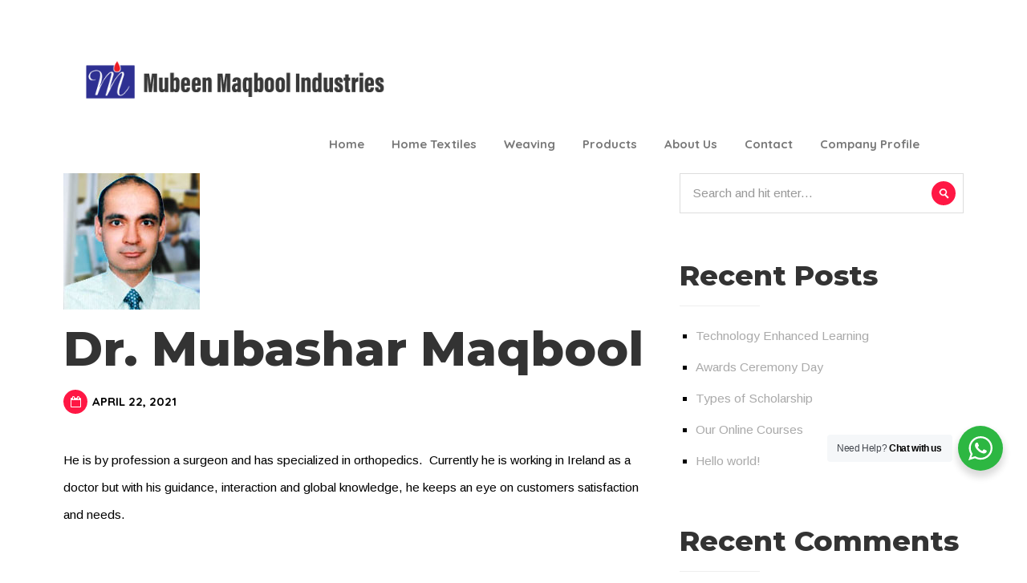

--- FILE ---
content_type: text/html; charset=UTF-8
request_url: https://mmindus.com/team_mf/mubashar/
body_size: 50548
content:
<!DOCTYPE html>
<html lang="en-US">
<head>
    <meta charset="UTF-8">
    <meta name="description" content="MMI">
    <link rel="profile" href="http://gmpg.org/xfn/11" />
    <meta name="author" content="admin">
    <meta name="viewport" content="width=device-width, initial-scale=1" >	
    <link rel="pingback" href="https://mmindus.com/xmlrpc.php" />
    <!--  Favicon -->
	    <!--  Icon Touch -->
        <link rel="apple-touch-icon" href="https://mmindus.com/wp-content/themes/cordon/images/favicon-touch.png" />
    	
	<title>Dr. Mubashar Maqbool &#8211; MMI</title>
<meta name='robots' content='max-image-preview:large' />
<link rel='dns-prefetch' href='//cdnjs.cloudflare.com' />
<link rel='dns-prefetch' href='//fonts.googleapis.com' />
<link rel="alternate" type="application/rss+xml" title="MMI &raquo; Feed" href="https://mmindus.com/feed/" />
<link rel="alternate" type="application/rss+xml" title="MMI &raquo; Comments Feed" href="https://mmindus.com/comments/feed/" />
<link rel="alternate" title="oEmbed (JSON)" type="application/json+oembed" href="https://mmindus.com/wp-json/oembed/1.0/embed?url=https%3A%2F%2Fmmindus.com%2Fteam_mf%2Fmubashar%2F" />
<link rel="alternate" title="oEmbed (XML)" type="text/xml+oembed" href="https://mmindus.com/wp-json/oembed/1.0/embed?url=https%3A%2F%2Fmmindus.com%2Fteam_mf%2Fmubashar%2F&#038;format=xml" />
<style id='wp-img-auto-sizes-contain-inline-css' type='text/css'>
img:is([sizes=auto i],[sizes^="auto," i]){contain-intrinsic-size:3000px 1500px}
/*# sourceURL=wp-img-auto-sizes-contain-inline-css */
</style>
<style id='wp-emoji-styles-inline-css' type='text/css'>

	img.wp-smiley, img.emoji {
		display: inline !important;
		border: none !important;
		box-shadow: none !important;
		height: 1em !important;
		width: 1em !important;
		margin: 0 0.07em !important;
		vertical-align: -0.1em !important;
		background: none !important;
		padding: 0 !important;
	}
/*# sourceURL=wp-emoji-styles-inline-css */
</style>
<style id='wp-block-library-inline-css' type='text/css'>
:root{--wp-block-synced-color:#7a00df;--wp-block-synced-color--rgb:122,0,223;--wp-bound-block-color:var(--wp-block-synced-color);--wp-editor-canvas-background:#ddd;--wp-admin-theme-color:#007cba;--wp-admin-theme-color--rgb:0,124,186;--wp-admin-theme-color-darker-10:#006ba1;--wp-admin-theme-color-darker-10--rgb:0,107,160.5;--wp-admin-theme-color-darker-20:#005a87;--wp-admin-theme-color-darker-20--rgb:0,90,135;--wp-admin-border-width-focus:2px}@media (min-resolution:192dpi){:root{--wp-admin-border-width-focus:1.5px}}.wp-element-button{cursor:pointer}:root .has-very-light-gray-background-color{background-color:#eee}:root .has-very-dark-gray-background-color{background-color:#313131}:root .has-very-light-gray-color{color:#eee}:root .has-very-dark-gray-color{color:#313131}:root .has-vivid-green-cyan-to-vivid-cyan-blue-gradient-background{background:linear-gradient(135deg,#00d084,#0693e3)}:root .has-purple-crush-gradient-background{background:linear-gradient(135deg,#34e2e4,#4721fb 50%,#ab1dfe)}:root .has-hazy-dawn-gradient-background{background:linear-gradient(135deg,#faaca8,#dad0ec)}:root .has-subdued-olive-gradient-background{background:linear-gradient(135deg,#fafae1,#67a671)}:root .has-atomic-cream-gradient-background{background:linear-gradient(135deg,#fdd79a,#004a59)}:root .has-nightshade-gradient-background{background:linear-gradient(135deg,#330968,#31cdcf)}:root .has-midnight-gradient-background{background:linear-gradient(135deg,#020381,#2874fc)}:root{--wp--preset--font-size--normal:16px;--wp--preset--font-size--huge:42px}.has-regular-font-size{font-size:1em}.has-larger-font-size{font-size:2.625em}.has-normal-font-size{font-size:var(--wp--preset--font-size--normal)}.has-huge-font-size{font-size:var(--wp--preset--font-size--huge)}.has-text-align-center{text-align:center}.has-text-align-left{text-align:left}.has-text-align-right{text-align:right}.has-fit-text{white-space:nowrap!important}#end-resizable-editor-section{display:none}.aligncenter{clear:both}.items-justified-left{justify-content:flex-start}.items-justified-center{justify-content:center}.items-justified-right{justify-content:flex-end}.items-justified-space-between{justify-content:space-between}.screen-reader-text{border:0;clip-path:inset(50%);height:1px;margin:-1px;overflow:hidden;padding:0;position:absolute;width:1px;word-wrap:normal!important}.screen-reader-text:focus{background-color:#ddd;clip-path:none;color:#444;display:block;font-size:1em;height:auto;left:5px;line-height:normal;padding:15px 23px 14px;text-decoration:none;top:5px;width:auto;z-index:100000}html :where(.has-border-color){border-style:solid}html :where([style*=border-top-color]){border-top-style:solid}html :where([style*=border-right-color]){border-right-style:solid}html :where([style*=border-bottom-color]){border-bottom-style:solid}html :where([style*=border-left-color]){border-left-style:solid}html :where([style*=border-width]){border-style:solid}html :where([style*=border-top-width]){border-top-style:solid}html :where([style*=border-right-width]){border-right-style:solid}html :where([style*=border-bottom-width]){border-bottom-style:solid}html :where([style*=border-left-width]){border-left-style:solid}html :where(img[class*=wp-image-]){height:auto;max-width:100%}:where(figure){margin:0 0 1em}html :where(.is-position-sticky){--wp-admin--admin-bar--position-offset:var(--wp-admin--admin-bar--height,0px)}@media screen and (max-width:600px){html :where(.is-position-sticky){--wp-admin--admin-bar--position-offset:0px}}

/*# sourceURL=wp-block-library-inline-css */
</style><style id='global-styles-inline-css' type='text/css'>
:root{--wp--preset--aspect-ratio--square: 1;--wp--preset--aspect-ratio--4-3: 4/3;--wp--preset--aspect-ratio--3-4: 3/4;--wp--preset--aspect-ratio--3-2: 3/2;--wp--preset--aspect-ratio--2-3: 2/3;--wp--preset--aspect-ratio--16-9: 16/9;--wp--preset--aspect-ratio--9-16: 9/16;--wp--preset--color--black: #000000;--wp--preset--color--cyan-bluish-gray: #abb8c3;--wp--preset--color--white: #ffffff;--wp--preset--color--pale-pink: #f78da7;--wp--preset--color--vivid-red: #cf2e2e;--wp--preset--color--luminous-vivid-orange: #ff6900;--wp--preset--color--luminous-vivid-amber: #fcb900;--wp--preset--color--light-green-cyan: #7bdcb5;--wp--preset--color--vivid-green-cyan: #00d084;--wp--preset--color--pale-cyan-blue: #8ed1fc;--wp--preset--color--vivid-cyan-blue: #0693e3;--wp--preset--color--vivid-purple: #9b51e0;--wp--preset--gradient--vivid-cyan-blue-to-vivid-purple: linear-gradient(135deg,rgb(6,147,227) 0%,rgb(155,81,224) 100%);--wp--preset--gradient--light-green-cyan-to-vivid-green-cyan: linear-gradient(135deg,rgb(122,220,180) 0%,rgb(0,208,130) 100%);--wp--preset--gradient--luminous-vivid-amber-to-luminous-vivid-orange: linear-gradient(135deg,rgb(252,185,0) 0%,rgb(255,105,0) 100%);--wp--preset--gradient--luminous-vivid-orange-to-vivid-red: linear-gradient(135deg,rgb(255,105,0) 0%,rgb(207,46,46) 100%);--wp--preset--gradient--very-light-gray-to-cyan-bluish-gray: linear-gradient(135deg,rgb(238,238,238) 0%,rgb(169,184,195) 100%);--wp--preset--gradient--cool-to-warm-spectrum: linear-gradient(135deg,rgb(74,234,220) 0%,rgb(151,120,209) 20%,rgb(207,42,186) 40%,rgb(238,44,130) 60%,rgb(251,105,98) 80%,rgb(254,248,76) 100%);--wp--preset--gradient--blush-light-purple: linear-gradient(135deg,rgb(255,206,236) 0%,rgb(152,150,240) 100%);--wp--preset--gradient--blush-bordeaux: linear-gradient(135deg,rgb(254,205,165) 0%,rgb(254,45,45) 50%,rgb(107,0,62) 100%);--wp--preset--gradient--luminous-dusk: linear-gradient(135deg,rgb(255,203,112) 0%,rgb(199,81,192) 50%,rgb(65,88,208) 100%);--wp--preset--gradient--pale-ocean: linear-gradient(135deg,rgb(255,245,203) 0%,rgb(182,227,212) 50%,rgb(51,167,181) 100%);--wp--preset--gradient--electric-grass: linear-gradient(135deg,rgb(202,248,128) 0%,rgb(113,206,126) 100%);--wp--preset--gradient--midnight: linear-gradient(135deg,rgb(2,3,129) 0%,rgb(40,116,252) 100%);--wp--preset--font-size--small: 13px;--wp--preset--font-size--medium: 20px;--wp--preset--font-size--large: 36px;--wp--preset--font-size--x-large: 42px;--wp--preset--spacing--20: 0.44rem;--wp--preset--spacing--30: 0.67rem;--wp--preset--spacing--40: 1rem;--wp--preset--spacing--50: 1.5rem;--wp--preset--spacing--60: 2.25rem;--wp--preset--spacing--70: 3.38rem;--wp--preset--spacing--80: 5.06rem;--wp--preset--shadow--natural: 6px 6px 9px rgba(0, 0, 0, 0.2);--wp--preset--shadow--deep: 12px 12px 50px rgba(0, 0, 0, 0.4);--wp--preset--shadow--sharp: 6px 6px 0px rgba(0, 0, 0, 0.2);--wp--preset--shadow--outlined: 6px 6px 0px -3px rgb(255, 255, 255), 6px 6px rgb(0, 0, 0);--wp--preset--shadow--crisp: 6px 6px 0px rgb(0, 0, 0);}:where(.is-layout-flex){gap: 0.5em;}:where(.is-layout-grid){gap: 0.5em;}body .is-layout-flex{display: flex;}.is-layout-flex{flex-wrap: wrap;align-items: center;}.is-layout-flex > :is(*, div){margin: 0;}body .is-layout-grid{display: grid;}.is-layout-grid > :is(*, div){margin: 0;}:where(.wp-block-columns.is-layout-flex){gap: 2em;}:where(.wp-block-columns.is-layout-grid){gap: 2em;}:where(.wp-block-post-template.is-layout-flex){gap: 1.25em;}:where(.wp-block-post-template.is-layout-grid){gap: 1.25em;}.has-black-color{color: var(--wp--preset--color--black) !important;}.has-cyan-bluish-gray-color{color: var(--wp--preset--color--cyan-bluish-gray) !important;}.has-white-color{color: var(--wp--preset--color--white) !important;}.has-pale-pink-color{color: var(--wp--preset--color--pale-pink) !important;}.has-vivid-red-color{color: var(--wp--preset--color--vivid-red) !important;}.has-luminous-vivid-orange-color{color: var(--wp--preset--color--luminous-vivid-orange) !important;}.has-luminous-vivid-amber-color{color: var(--wp--preset--color--luminous-vivid-amber) !important;}.has-light-green-cyan-color{color: var(--wp--preset--color--light-green-cyan) !important;}.has-vivid-green-cyan-color{color: var(--wp--preset--color--vivid-green-cyan) !important;}.has-pale-cyan-blue-color{color: var(--wp--preset--color--pale-cyan-blue) !important;}.has-vivid-cyan-blue-color{color: var(--wp--preset--color--vivid-cyan-blue) !important;}.has-vivid-purple-color{color: var(--wp--preset--color--vivid-purple) !important;}.has-black-background-color{background-color: var(--wp--preset--color--black) !important;}.has-cyan-bluish-gray-background-color{background-color: var(--wp--preset--color--cyan-bluish-gray) !important;}.has-white-background-color{background-color: var(--wp--preset--color--white) !important;}.has-pale-pink-background-color{background-color: var(--wp--preset--color--pale-pink) !important;}.has-vivid-red-background-color{background-color: var(--wp--preset--color--vivid-red) !important;}.has-luminous-vivid-orange-background-color{background-color: var(--wp--preset--color--luminous-vivid-orange) !important;}.has-luminous-vivid-amber-background-color{background-color: var(--wp--preset--color--luminous-vivid-amber) !important;}.has-light-green-cyan-background-color{background-color: var(--wp--preset--color--light-green-cyan) !important;}.has-vivid-green-cyan-background-color{background-color: var(--wp--preset--color--vivid-green-cyan) !important;}.has-pale-cyan-blue-background-color{background-color: var(--wp--preset--color--pale-cyan-blue) !important;}.has-vivid-cyan-blue-background-color{background-color: var(--wp--preset--color--vivid-cyan-blue) !important;}.has-vivid-purple-background-color{background-color: var(--wp--preset--color--vivid-purple) !important;}.has-black-border-color{border-color: var(--wp--preset--color--black) !important;}.has-cyan-bluish-gray-border-color{border-color: var(--wp--preset--color--cyan-bluish-gray) !important;}.has-white-border-color{border-color: var(--wp--preset--color--white) !important;}.has-pale-pink-border-color{border-color: var(--wp--preset--color--pale-pink) !important;}.has-vivid-red-border-color{border-color: var(--wp--preset--color--vivid-red) !important;}.has-luminous-vivid-orange-border-color{border-color: var(--wp--preset--color--luminous-vivid-orange) !important;}.has-luminous-vivid-amber-border-color{border-color: var(--wp--preset--color--luminous-vivid-amber) !important;}.has-light-green-cyan-border-color{border-color: var(--wp--preset--color--light-green-cyan) !important;}.has-vivid-green-cyan-border-color{border-color: var(--wp--preset--color--vivid-green-cyan) !important;}.has-pale-cyan-blue-border-color{border-color: var(--wp--preset--color--pale-cyan-blue) !important;}.has-vivid-cyan-blue-border-color{border-color: var(--wp--preset--color--vivid-cyan-blue) !important;}.has-vivid-purple-border-color{border-color: var(--wp--preset--color--vivid-purple) !important;}.has-vivid-cyan-blue-to-vivid-purple-gradient-background{background: var(--wp--preset--gradient--vivid-cyan-blue-to-vivid-purple) !important;}.has-light-green-cyan-to-vivid-green-cyan-gradient-background{background: var(--wp--preset--gradient--light-green-cyan-to-vivid-green-cyan) !important;}.has-luminous-vivid-amber-to-luminous-vivid-orange-gradient-background{background: var(--wp--preset--gradient--luminous-vivid-amber-to-luminous-vivid-orange) !important;}.has-luminous-vivid-orange-to-vivid-red-gradient-background{background: var(--wp--preset--gradient--luminous-vivid-orange-to-vivid-red) !important;}.has-very-light-gray-to-cyan-bluish-gray-gradient-background{background: var(--wp--preset--gradient--very-light-gray-to-cyan-bluish-gray) !important;}.has-cool-to-warm-spectrum-gradient-background{background: var(--wp--preset--gradient--cool-to-warm-spectrum) !important;}.has-blush-light-purple-gradient-background{background: var(--wp--preset--gradient--blush-light-purple) !important;}.has-blush-bordeaux-gradient-background{background: var(--wp--preset--gradient--blush-bordeaux) !important;}.has-luminous-dusk-gradient-background{background: var(--wp--preset--gradient--luminous-dusk) !important;}.has-pale-ocean-gradient-background{background: var(--wp--preset--gradient--pale-ocean) !important;}.has-electric-grass-gradient-background{background: var(--wp--preset--gradient--electric-grass) !important;}.has-midnight-gradient-background{background: var(--wp--preset--gradient--midnight) !important;}.has-small-font-size{font-size: var(--wp--preset--font-size--small) !important;}.has-medium-font-size{font-size: var(--wp--preset--font-size--medium) !important;}.has-large-font-size{font-size: var(--wp--preset--font-size--large) !important;}.has-x-large-font-size{font-size: var(--wp--preset--font-size--x-large) !important;}
/*# sourceURL=global-styles-inline-css */
</style>

<style id='classic-theme-styles-inline-css' type='text/css'>
/*! This file is auto-generated */
.wp-block-button__link{color:#fff;background-color:#32373c;border-radius:9999px;box-shadow:none;text-decoration:none;padding:calc(.667em + 2px) calc(1.333em + 2px);font-size:1.125em}.wp-block-file__button{background:#32373c;color:#fff;text-decoration:none}
/*# sourceURL=/wp-includes/css/classic-themes.min.css */
</style>
<link rel='stylesheet' id='nta-css-popup-css' href='https://mmindus.com/wp-content/plugins/wp-whatsapp/assets/css/style.css?ver=6.9' type='text/css' media='all' />
<link rel='stylesheet' id='contact-form-7-css' href='https://mmindus.com/wp-content/plugins/contact-form-7/includes/css/styles.css?ver=5.4' type='text/css' media='all' />
<link rel='stylesheet' id='so-style-css' href='https://mmindus.com/wp-content/plugins/cordon_plugin/inc/element/css/style.css?ver=6.9' type='text/css' media='all' />
<link rel='stylesheet' id='fmgc-css-css' href='https://mmindus.com/wp-content/plugins/footer-mega-grid-columns/css/fmgc-css.css?ver=1.1.3' type='text/css' media='all' />
<link rel='stylesheet' id='team_manager-normalize-css-css' href='https://mmindus.com/wp-content/plugins/team-showcase/css/normalize.css?ver=6.9' type='text/css' media='all' />
<link rel='stylesheet' id='team_manager-awesome-css-css' href='https://mmindus.com/wp-content/plugins/team-showcase/css/font-awesome.css?ver=6.9' type='text/css' media='all' />
<link rel='stylesheet' id='team_manager-featherlight-css-css' href='https://mmindus.com/wp-content/plugins/team-showcase/css/featherlight.css?ver=6.9' type='text/css' media='all' />
<link rel='stylesheet' id='team_manager-style1-css-css' href='https://mmindus.com/wp-content/plugins/team-showcase/css/style1.css?ver=6.9' type='text/css' media='all' />
<link rel='stylesheet' id='cordon-fonts-css' href='//fonts.googleapis.com/css?family=Arimo%3A400%2C700%26amp%3Bsubset%3Dcyrillic%2Ccyrillic-ext%2Cgreek%2Cgreek-ext%2Chebrew%2Clatin-ext%2Cvietnamese%7CMontserrat%3A400%2C700%2C800%7CQuicksand%3A400%2C700%26amp%3Bsubset%3Dlatin-ext%2Cvietnamese%7CPlayfair+Display%3A400%2C400i%2C700%2C700i%26amp%3Bsubset%3Dcyrillic%2Clatin-ext&#038;ver=1.0.0' type='text/css' media='all' />
<link rel='stylesheet' id='bootstrap-css' href='https://mmindus.com/wp-content/themes/cordon/css/bootstrap.min.css?ver=1' type='text/css' media='all' />
<link rel='stylesheet' id='font_awesome-css' href='https://mmindus.com/wp-content/themes/cordon/css/font-awesome.min.css?ver=1' type='text/css' media='all' />
<link rel='stylesheet' id='slick-css' href='https://mmindus.com/wp-content/themes/cordon/css/slick.css?ver=1' type='text/css' media='all' />
<link rel='stylesheet' id='fatNav-css' href='https://mmindus.com/wp-content/themes/cordon/css/jquery.fatNav.css?ver=1' type='text/css' media='all' />
<link rel='stylesheet' id='magnific-popup-css' href='https://mmindus.com/wp-content/themes/cordon/css/magnific-popup.css?ver=1' type='text/css' media='all' />
<link rel='stylesheet' id='magic-css-css' href='https://mmindus.com/wp-content/themes/cordon/css/magic.css?ver=1' type='text/css' media='all' />
<link rel='stylesheet' id='animate-css' href='https://mmindus.com/wp-content/themes/cordon/css/animate.css?ver=1' type='text/css' media='all' />
<link rel='stylesheet' id='preloader-css' href='https://mmindus.com/wp-content/themes/cordon/css/preloader.css?ver=1' type='text/css' media='all' />
<link rel='stylesheet' id='cordon-theme-style-css' href='https://mmindus.com/wp-content/themes/cordon/style.css?ver=1' type='text/css' media='all' />
<style id='cordon-theme-style-inline-css' type='text/css'>

			.footer{background-color:#0a0a0a;}
			

			.is-sticky .for-sticky{background-color: #000000;}
			
/*# sourceURL=cordon-theme-style-inline-css */
</style>
<script type="text/javascript" src="https://mmindus.com/wp-includes/js/jquery/jquery.min.js?ver=3.7.1" id="jquery-core-js"></script>
<script type="text/javascript" src="https://mmindus.com/wp-includes/js/jquery/jquery-migrate.min.js?ver=3.4.1" id="jquery-migrate-js"></script>
<script type="text/javascript" src="https://mmindus.com/wp-content/plugins/team-showcase/js/modernizr.custom.js?ver=1.0" id="team_manager-modernizer-js"></script>
<script type="text/javascript" src="https://mmindus.com/wp-content/plugins/team-showcase/js/classie.js?ver=1.0" id="team_manager-classie-js"></script>
<script type="text/javascript" src="https://mmindus.com/wp-content/plugins/team-showcase/js/featherlight.js?ver=1.0" id="team_manager-featherlight-js"></script>
<script type="text/javascript" src="https://mmindus.com/wp-content/plugins/team-showcase/js/main.js?ver=1.0" id="team_manager-main-js"></script>
<script type="text/javascript" src="https://mmindus.com/wp-content/themes/cordon/js/modernizr.js?ver=6.9" id="modernizr-js"></script>
<link rel="https://api.w.org/" href="https://mmindus.com/wp-json/" /><link rel="EditURI" type="application/rsd+xml" title="RSD" href="https://mmindus.com/xmlrpc.php?rsd" />
<meta name="generator" content="WordPress 6.9" />
<link rel="canonical" href="https://mmindus.com/team_mf/mubashar/" />
<link rel='shortlink' href='https://mmindus.com/?p=480' />
<style type="text/css">.recentcomments a{display:inline !important;padding:0 !important;margin:0 !important;}</style><link rel="icon" href="https://mmindus.com/wp-content/uploads/2021/04/cropped-coporateProfile_02-32x32.gif" sizes="32x32" />
<link rel="icon" href="https://mmindus.com/wp-content/uploads/2021/04/cropped-coporateProfile_02-192x192.gif" sizes="192x192" />
<link rel="apple-touch-icon" href="https://mmindus.com/wp-content/uploads/2021/04/cropped-coporateProfile_02-180x180.gif" />
<meta name="msapplication-TileImage" content="https://mmindus.com/wp-content/uploads/2021/04/cropped-coporateProfile_02-270x270.gif" />
		<style type="text/css" id="wp-custom-css">
			nav-box{
	color:black;
}

p 
{
	color:black;
}
li 
{
	color:black;
}
strong 
{
	color:black;
}

div.team_member h3.widget-title {
	
	font-size: 60px;
    margin: 0 0 20px;
    letter-spacing: -1px;
	font-weight: 800;
    font-family: 'Montserrat', sans-serif;
    color: #333;
    word-wrap: break-word;
    line-height: 1.3;
	text-align: center;
    max-width: 800px;
    margin: auto;
   
}
div.team_member .textwidget p {
    	text-align: center; width: 50%; margin-left: 24%;
}

.footer {
	margin-top :30px;
    background: #000;
    text-align: center;
    padding: 26px 6px 6px 0px;
    font-size: 15px;
    line-height: 1.2;
}

.table-content {
    padding: 6% 14% 3% 14%;
}

.box-with-icon {
    padding-left: 100px;
    position: relative;
    margin-bottom: 0px;
}

.content {
    padding: 0px 0;
    position: relative;
    z-index: 1;
}
.page-content-wrapper.container-fluid,#pl-gb573-608685e90efb8{
   MAX-WIDTH: 100%;
    padding-right: 0px!important;
    padding-left: 0px!important;
}

/* li#menu-item-678 {
    padding: 4px 6px 0px 17px;
}


li#menu-item-679 {
    padding: 2px 2px 2px 2px;
} */
/* div#pg-215-7 {
    margin-left: -110.156px;
    margin-right: -110.154px;
  
} */
.top_slider_page.panel-widget-style {
    margin-left: -110.156px!important;
    margin-right: -110.154px!important;
}

.box-with-icon {
    text-align: justify;
}

.teamshowcasefree-col-lg-3 {
    width: 24.2222%;
}

.white-header .menu-box .navigation li ul li a, .menu-box .navigation li ul li a, .menu-box .menu ul li ul li a, .white-header .menu-box .menu ul li ul li a {
    line-height: 1.7;
   padding: 12px 31px;
    text-transform: capitalize;
    color: #fff;
}

.image_map.panel-widget-style {
    margin-left: -110.156px;
    margin-right: -110.154px;
}

element.style {
   height: 275px;
    width: 80%;
}  

.clean-header .logo1 {
    max-height: 65px;
}



	
	
		</style>
		 
</head>
	
    <body class="wp-singular team_mf-template-default single single-team_mf postid-480 wp-theme-cordon">
    
		        <div class="main-wrapper clearfix">
        	
	
				<!--preloader function-->
                                    
                            
		<!--HOME START-->
		<div id="home" class="clearfix">
			<!--HEADER START-->
			    
        <!--HEADER START-->
        <nav class="header clean-header white-header clearfix">
            <div class="nav-box">
                <div class="for-sticky">
                     <div class="container-fluid">
                        
                        <div class="logo-clean">
                            <a href="https://mmindus.com/">
                            	                                <img alt="logo" class="logo1" src="https://mmindus.com/wp-content/uploads/2021/04/LOGO-ڈارک.png">
                                                            </a>
                        </div><!--/.logo-clean-->
                        
                        <div class="box-header hidden-xs hidden-sm">
                            <div class="menu-box">
                                <div class="menu-multipage-menu-container"><ul id="menu-multipage-menu" class="home-nav navigation menu"><li id="menu-item-223" class="menu-item menu-item-type-post_type menu-item-object-page menu-item-home menu-item-223"><a href="https://mmindus.com/">Home</a></li>
<li id="menu-item-343" class="menu-item menu-item-type-post_type menu-item-object-page menu-item-343"><a href="https://mmindus.com/home-textiles/">Home Textiles</a></li>
<li id="menu-item-344" class="menu-item menu-item-type-post_type menu-item-object-page menu-item-344"><a href="https://mmindus.com/weaving/">Weaving</a></li>
<li id="menu-item-345" class="menu-item menu-item-type-post_type menu-item-object-page menu-item-345"><a href="https://mmindus.com/products/">Products</a></li>
<li id="menu-item-346" class="menu-item menu-item-type-post_type menu-item-object-page menu-item-346"><a href="https://mmindus.com/about/">About Us</a></li>
<li id="menu-item-347" class="menu-item menu-item-type-post_type menu-item-object-page menu-item-347"><a href="https://mmindus.com/contact/">Contact</a></li>
<li id="menu-item-348" class="menu-item menu-item-type-post_type menu-item-object-page menu-item-348"><a href="https://mmindus.com/company-profile/">Company Profile</a></li>
</ul></div>                            </div><!--/.menu-box-->
                        
                            <ul class="header-icon hidden-sm hidden-xs">
                                                                                                                                                                                                                                <!--ANOTHER SOCIAL ICON LIST-->
                                                                <!--ANOTHER SOCIAL ICON LIST END-->
                            </ul><!--/.team-icon-->
                        </div><!--/.box-header-->   
                        <div class="box-mobile hidden-lg hidden-md">
                            <div class="fat-nav">
                                <div class="fat-nav__wrapper">
                                    <ul class="fat-list"></ul>
                                </div>
                            </div>
                        </div><!--/.box-mobile-->
                        
                       
                        
                        
                        
                    </div><!--/.container-fluid-->	
                </div><!--/.for-sticky-->
            </div><!--/.nav-box-->
        </nav><!--/.header-->
        <!--HEADER END-->			<!--HEADER END-->
		</div><!--/home end-->
		<!--HOME END--> 

		<div class="content blog-wrapper">  
			<div class="container-fluid clearfix">
				 <div class="row clearfix">
					<div class="col-md-8 blog-content">
						
						<!--BLOG POST START-->
														
						<article id="post-480" class="clearfix blog-post post-480 team_mf type-team_mf status-publish has-post-thumbnail hentry team_mfcategory-office">
							 
							 <!--if post is standard-->
							 <img width="170" height="170" src="https://mmindus.com/wp-content/uploads/2017/10/DR_Mubashar-Maqbool.jpg" class="attachment-post-thumbnail size-post-thumbnail wp-post-image" alt="" decoding="async" srcset="https://mmindus.com/wp-content/uploads/2017/10/DR_Mubashar-Maqbool.jpg 170w, https://mmindus.com/wp-content/uploads/2017/10/DR_Mubashar-Maqbool-150x150.jpg 150w" sizes="(max-width: 170px) 100vw, 170px" />							 							 
							 <div class="spacing10 clearfix"></div>
                             <h2 class="blog-title">Dr. Mubashar Maqbool</h2>
                             
							 <ul class="post-detail">
							 									
																<li><i class="fa fa-calendar-o"></i> April 22, 2021 </li>
							  </ul>
							 <div class="spacing40 clearfix"></div>
							 
							 
							<p>He is by profession a surgeon and has specialized in orthopedics.  Currently he is working in Ireland as a doctor but with his guidance, interaction and global knowledge, he keeps an eye on customers satisfaction and needs.</p>
							<div class="spacing20 clearfix"></div>
							<div class="post-pager clearfix">
							                            </div>
                            <div class="sharebox"></div><!--/.sharebox-->
                            <div class="border-post clearfix"></div>
                            
                            
                            <!--RELATED POST-->
							
										
					<div id="related_posts" class="clearfix">
						<h4 class="title-related-post">
							You might also like						</h4>
						<div class="row">
														<div class="col-sm-4 col-xs-6"> <a href="https://mmindus.com/team_mf/mian-mudassar-maqbool/" rel="bookmark" title="Mian Mudassar  Maqbool">
								<img width="170" height="170" src="https://mmindus.com/wp-content/uploads/2017/10/Mian_Mudassar_Maqbool.jpg" class="attachment-cordon-related-post size-cordon-related-post wp-post-image" alt="" decoding="async" srcset="https://mmindus.com/wp-content/uploads/2017/10/Mian_Mudassar_Maqbool.jpg 170w, https://mmindus.com/wp-content/uploads/2017/10/Mian_Mudassar_Maqbool-150x150.jpg 150w" sizes="(max-width: 170px) 100vw, 170px" />								</a> 
                                <a href="https://mmindus.com/team_mf/mian-mudassar-maqbool/" rel="bookmark" title="Mian Mudassar  Maqbool">
                                    <h3 class="related-title">
                                        Mian Mudassar  Maqbool                                    </h3>
                                    <p class="related-cat"></p>
								</a> 
							</div><!--/.col-sm-4-->
														<div class="col-sm-4 col-xs-6"> <a href="https://mmindus.com/team_mf/mian-mubeen-maqbool/" rel="bookmark" title="Mian Mubeen Maqbool">
								<img width="170" height="170" src="https://mmindus.com/wp-content/uploads/2017/10/Mian_mubeen_director.jpg" class="attachment-cordon-related-post size-cordon-related-post wp-post-image" alt="" decoding="async" srcset="https://mmindus.com/wp-content/uploads/2017/10/Mian_mubeen_director.jpg 170w, https://mmindus.com/wp-content/uploads/2017/10/Mian_mubeen_director-150x150.jpg 150w" sizes="(max-width: 170px) 100vw, 170px" />								</a> 
                                <a href="https://mmindus.com/team_mf/mian-mubeen-maqbool/" rel="bookmark" title="Mian Mubeen Maqbool">
                                    <h3 class="related-title">
                                        Mian Mubeen Maqbool                                    </h3>
                                    <p class="related-cat"></p>
								</a> 
							</div><!--/.col-sm-4-->
														<div class="col-sm-4 col-xs-6"> <a href="https://mmindus.com/team_mf/maqbool/" rel="bookmark" title="Mian Maqbool-ur-Rehman">
								<img width="170" height="170" src="https://mmindus.com/wp-content/uploads/2017/10/Mian_Maqbool-ur-Rehman.jpg" class="attachment-cordon-related-post size-cordon-related-post wp-post-image" alt="" decoding="async" loading="lazy" srcset="https://mmindus.com/wp-content/uploads/2017/10/Mian_Maqbool-ur-Rehman.jpg 170w, https://mmindus.com/wp-content/uploads/2017/10/Mian_Maqbool-ur-Rehman-150x150.jpg 150w" sizes="auto, (max-width: 170px) 100vw, 170px" />								</a> 
                                <a href="https://mmindus.com/team_mf/maqbool/" rel="bookmark" title="Mian Maqbool-ur-Rehman">
                                    <h3 class="related-title">
                                        Mian Maqbool-ur-Rehman                                    </h3>
                                    <p class="related-cat"></p>
								</a> 
							</div><!--/.col-sm-4-->
													</div><!--/.row--> 
					</div><!--related-post-->
					                            <!--RELATED POST END--> 
                        
                            							
						</article><!--/.blog-post-->
						<!--BLOG POST END-->	
						
								
													
							<ul class="pagination clearfix">
								<li></li>
								<li><a href="https://mmindus.com/team_mf/maqbool/" rel="next">Newer posts</a> </li>
							</ul>
                            
						<div class="spacing40 clearfix"></div>
					</div><!--/.col-md-8-->
					
                    									<!--SIDEBAR START-->
                <div class="col-md-4 sidebar">
                	<div  id="search-2" class="widget widget_search clearfix"><form role="search" method="get" id="searchform" action="https://mmindus.com/" > 
		<input type="search" placeholder="Search and hit enter..." value="" name="s" id="s" />
		<input type="submit" id="searchsubmit" />
		</form></div>
		<div  id="recent-posts-2" class="widget widget_recent_entries clearfix">
		<h3 class="widgettitle">Recent Posts</h3>
		<ul>
											<li>
					<a href="https://mmindus.com/2021/04/12/technology-enhanced-learning/">Technology Enhanced Learning</a>
									</li>
											<li>
					<a href="https://mmindus.com/2021/04/12/awards-ceremony-day/">Awards Ceremony Day</a>
									</li>
											<li>
					<a href="https://mmindus.com/2021/04/12/types-of-scholarship/">Types of Scholarship</a>
									</li>
											<li>
					<a href="https://mmindus.com/2021/04/12/online-courses/">Our Online Courses</a>
									</li>
											<li>
					<a href="https://mmindus.com/2021/04/12/hello-world/">Hello world!</a>
									</li>
					</ul>

		</div><div  id="recent-comments-2" class="widget widget_recent_comments clearfix"><h3 class="widgettitle">Recent Comments</h3><ul id="recentcomments"><li class="recentcomments"><span class="comment-author-link"><a href="https://wordpress.org/" class="url" rel="ugc external nofollow">A WordPress Commenter</a></span> on <a href="https://mmindus.com/2021/04/12/hello-world/#comment-1">Hello world!</a></li><li class="recentcomments"><span class="comment-author-link"><a href="https://wordpress.org/" class="url" rel="ugc external nofollow">A WordPress Commenter</a></span> on <a href="https://mmindus.com/2017/10/11/hello-world-2/#comment-2">Hello world!</a></li></ul></div><div  id="tag_cloud-2" class="widget widget_tag_cloud clearfix"><h3 class="widgettitle">Tag Cloud</h3><div class="tagcloud"><a href="https://mmindus.com/tag/achievements/" class="tag-cloud-link tag-link-7 tag-link-position-1" aria-label="#Achievements (1 item)">#Achievements</a>
<a href="https://mmindus.com/tag/awards/" class="tag-cloud-link tag-link-8 tag-link-position-2" aria-label="#Awards (1 item)">#Awards</a>
<a href="https://mmindus.com/tag/courses/" class="tag-cloud-link tag-link-9 tag-link-position-3" aria-label="#Courses (1 item)">#Courses</a>
<a href="https://mmindus.com/tag/covid19/" class="tag-cloud-link tag-link-10 tag-link-position-4" aria-label="#Covid19 (1 item)">#Covid19</a>
<a href="https://mmindus.com/tag/e-learning/" class="tag-cloud-link tag-link-11 tag-link-position-5" aria-label="#E-Learning (1 item)">#E-Learning</a>
<a href="https://mmindus.com/tag/learning/" class="tag-cloud-link tag-link-12 tag-link-position-6" aria-label="#Learning (1 item)">#Learning</a>
<a href="https://mmindus.com/tag/online/" class="tag-cloud-link tag-link-13 tag-link-position-7" aria-label="#Online (2 items)">#Online</a>
<a href="https://mmindus.com/tag/prices/" class="tag-cloud-link tag-link-14 tag-link-position-8" aria-label="#Prices (1 item)">#Prices</a>
<a href="https://mmindus.com/tag/scholarship/" class="tag-cloud-link tag-link-15 tag-link-position-9" aria-label="#Scholarship (1 item)">#Scholarship</a>
<a href="https://mmindus.com/tag/technology/" class="tag-cloud-link tag-link-16 tag-link-position-10" aria-label="#Technology (4 items)">#Technology</a>
<a href="https://mmindus.com/tag/types/" class="tag-cloud-link tag-link-17 tag-link-position-11" aria-label="#Types (1 item)">#Types</a>
<a href="https://mmindus.com/tag/brand/" class="tag-cloud-link tag-link-20 tag-link-position-12" aria-label="Brand (1 item)">Brand</a>
<a href="https://mmindus.com/tag/design/" class="tag-cloud-link tag-link-21 tag-link-position-13" aria-label="Design (3 items)">Design</a>
<a href="https://mmindus.com/tag/funny/" class="tag-cloud-link tag-link-22 tag-link-position-14" aria-label="Funny (6 items)">Funny</a>
<a href="https://mmindus.com/tag/identity/" class="tag-cloud-link tag-link-23 tag-link-position-15" aria-label="Identity (4 items)">Identity</a>
<a href="https://mmindus.com/tag/inspiration/" class="tag-cloud-link tag-link-24 tag-link-position-16" aria-label="Inspiration (4 items)">Inspiration</a>
<a href="https://mmindus.com/tag/perfect/" class="tag-cloud-link tag-link-25 tag-link-position-17" aria-label="Perfect (4 items)">Perfect</a></div>
</div>                </div><!--/.sidebar-->
                <!--SIDEBAR END-->                                        
				 </div><!--/.row-->
			</div><!--/.container-->
		</div><!--/.blog-wrapper-->


               
    				<footer class="footer ">
        
			<div class="container-fluid">
                                <div class="clearboth clearfix"></div>
                
                <p style="color:white">© Copyrights 2021 - Mubeen Maqbool Industries. All Rights Reserved. Developed By <a href="https://safashasolutions.com/">Safasha Business Solutions</a></p>                
                <ul class="footer-icon">
                                                                                                                                            <!--ANOTHER SOCIAL ICON LIST-->
                                        <!--ANOTHER SOCIAL ICON LIST END-->
                </ul><!--/.footer-icon-->
			</div><!--/.container-fluid-->
		</footer><!--/.footer-->
        
        <!--to top button-->
        <a class="to-top" href="#"><i class="fa fa-long-arrow-up"></i></a>
    	</div><!--main-wrapper-->	
        
	<script type="speculationrules">
{"prefetch":[{"source":"document","where":{"and":[{"href_matches":"/*"},{"not":{"href_matches":["/wp-*.php","/wp-admin/*","/wp-content/uploads/*","/wp-content/*","/wp-content/plugins/*","/wp-content/themes/cordon/*","/*\\?(.+)"]}},{"not":{"selector_matches":"a[rel~=\"nofollow\"]"}},{"not":{"selector_matches":".no-prefetch, .no-prefetch a"}}]},"eagerness":"conservative"}]}
</script>
<div id="wa"></div><script type="text/javascript" src="https://mmindus.com/wp-includes/js/dist/hooks.min.js?ver=dd5603f07f9220ed27f1" id="wp-hooks-js"></script>
<script type="text/javascript" src="https://mmindus.com/wp-includes/js/dist/i18n.min.js?ver=c26c3dc7bed366793375" id="wp-i18n-js"></script>
<script type="text/javascript" id="wp-i18n-js-after">
/* <![CDATA[ */
wp.i18n.setLocaleData( { 'text direction\u0004ltr': [ 'ltr' ] } );
//# sourceURL=wp-i18n-js-after
/* ]]> */
</script>
<script type="text/javascript" src="https://mmindus.com/wp-includes/js/dist/url.min.js?ver=9e178c9516d1222dc834" id="wp-url-js"></script>
<script type="text/javascript" src="https://mmindus.com/wp-includes/js/dist/api-fetch.min.js?ver=3a4d9af2b423048b0dee" id="wp-api-fetch-js"></script>
<script type="text/javascript" id="wp-api-fetch-js-after">
/* <![CDATA[ */
wp.apiFetch.use( wp.apiFetch.createRootURLMiddleware( "https://mmindus.com/wp-json/" ) );
wp.apiFetch.nonceMiddleware = wp.apiFetch.createNonceMiddleware( "9896de0f17" );
wp.apiFetch.use( wp.apiFetch.nonceMiddleware );
wp.apiFetch.use( wp.apiFetch.mediaUploadMiddleware );
wp.apiFetch.nonceEndpoint = "https://mmindus.com/wp-admin/admin-ajax.php?action=rest-nonce";
//# sourceURL=wp-api-fetch-js-after
/* ]]> */
</script>
<script type="text/javascript" src="https://mmindus.com/wp-includes/js/dist/vendor/wp-polyfill.min.js?ver=3.15.0" id="wp-polyfill-js"></script>
<script type="text/javascript" id="contact-form-7-js-extra">
/* <![CDATA[ */
var wpcf7 = [];
//# sourceURL=contact-form-7-js-extra
/* ]]> */
</script>
<script type="text/javascript" src="https://mmindus.com/wp-content/plugins/contact-form-7/includes/js/index.js?ver=5.4" id="contact-form-7-js"></script>
<script type="text/javascript" src="https://mmindus.com/wp-content/plugins/wp-whatsapp/assets/dist/libs/njt-whatsapp.js?ver=3.0.5" id="nta-wa-libs-js"></script>
<script type="text/javascript" id="nta-js-global-js-extra">
/* <![CDATA[ */
var njt_wa_global = {"ajax_url":"https://mmindus.com/wp-admin/admin-ajax.php","nonce":"95bc8663e8","defaultAvatarSVG":"\u003Csvg width=\"48px\" height=\"48px\" class=\"nta-whatsapp-default-avatar\" version=\"1.1\" id=\"Layer_1\" xmlns=\"http://www.w3.org/2000/svg\" xmlns:xlink=\"http://www.w3.org/1999/xlink\" x=\"0px\" y=\"0px\"\n            viewBox=\"0 0 512 512\" style=\"enable-background:new 0 0 512 512;\" xml:space=\"preserve\"\u003E\n            \u003Cpath style=\"fill:#EDEDED;\" d=\"M0,512l35.31-128C12.359,344.276,0,300.138,0,254.234C0,114.759,114.759,0,255.117,0\n            S512,114.759,512,254.234S395.476,512,255.117,512c-44.138,0-86.51-14.124-124.469-35.31L0,512z\"/\u003E\n            \u003Cpath style=\"fill:#55CD6C;\" d=\"M137.71,430.786l7.945,4.414c32.662,20.303,70.621,32.662,110.345,32.662\n            c115.641,0,211.862-96.221,211.862-213.628S371.641,44.138,255.117,44.138S44.138,137.71,44.138,254.234\n            c0,40.607,11.476,80.331,32.662,113.876l5.297,7.945l-20.303,74.152L137.71,430.786z\"/\u003E\n            \u003Cpath style=\"fill:#FEFEFE;\" d=\"M187.145,135.945l-16.772-0.883c-5.297,0-10.593,1.766-14.124,5.297\n            c-7.945,7.062-21.186,20.303-24.717,37.959c-6.179,26.483,3.531,58.262,26.483,90.041s67.09,82.979,144.772,105.048\n            c24.717,7.062,44.138,2.648,60.028-7.062c12.359-7.945,20.303-20.303,22.952-33.545l2.648-12.359\n            c0.883-3.531-0.883-7.945-4.414-9.71l-55.614-25.6c-3.531-1.766-7.945-0.883-10.593,2.648l-22.069,28.248\n            c-1.766,1.766-4.414,2.648-7.062,1.766c-15.007-5.297-65.324-26.483-92.69-79.448c-0.883-2.648-0.883-5.297,0.883-7.062\n            l21.186-23.834c1.766-2.648,2.648-6.179,1.766-8.828l-25.6-57.379C193.324,138.593,190.676,135.945,187.145,135.945\"/\u003E\n        \u003C/svg\u003E","defaultAvatarUrl":"https://mmindus.com/wp-content/plugins/wp-whatsapp/assets/img/whatsapp_logo.svg","timezone":"+00:00","i18n":{"online":"Online","offline":"Offline"},"urlSettings":{"onDesktop":"api","onMobile":"api","openInNewTab":"ON"}};
//# sourceURL=nta-js-global-js-extra
/* ]]> */
</script>
<script type="text/javascript" src="https://mmindus.com/wp-content/plugins/wp-whatsapp/assets/js/whatsapp-button.js?ver=3.0.5" id="nta-js-global-js"></script>
<script type="text/javascript" src="https://mmindus.com/wp-content/themes/cordon/js/bootstrap.min.js?ver=6.9" id="boostrap-js"></script>
<script type="text/javascript" src="https://mmindus.com/wp-includes/js/jquery/ui/effect.min.js?ver=1.13.3" id="jquery-effects-core-js"></script>
<script type="text/javascript" src="https://mmindus.com/wp-content/themes/cordon/js/isotope.pkgd.js?ver=6.9" id="jquery-isotope-js"></script>
<script type="text/javascript" src="https://mmindus.com/wp-content/themes/cordon/js/superfish.js?ver=6.9" id="jquery-superfish-js"></script>
<script type="text/javascript" src="https://mmindus.com/wp-content/themes/cordon/js/jquery.fitvids.js?ver=6.9" id="jquery-fitvids-js"></script>
<script type="text/javascript" src="https://mmindus.com/wp-content/themes/cordon/js/jquery.magnific-popup.min.js?ver=6.9" id="jquery-magnific-popup-js"></script>
<script type="text/javascript" src="https://mmindus.com/wp-content/themes/cordon/js/jquery.sticky.js?ver=6.9" id="jquery-sticky-js"></script>
<script type="text/javascript" src="https://mmindus.com/wp-content/themes/cordon/js/jquery.stellar.js?ver=6.9" id="jquery-stellar-js"></script>
<script type="text/javascript" src="https://mmindus.com/wp-content/themes/cordon/js/jquery.waypoints.min.js?ver=6.9" id="jquery-waypoints-js"></script>
<script type="text/javascript" src="https://mmindus.com/wp-includes/js/imagesloaded.min.js?ver=5.0.0" id="imagesloaded-js"></script>
<script type="text/javascript" src="https://mmindus.com/wp-content/themes/cordon/js/jquery.fatNav.js?ver=6.9" id="jquery-fatNav-js"></script>
<script type="text/javascript" src="https://mmindus.com/wp-content/themes/cordon/js/animate.js?ver=6.9" id="cordon_animate-js"></script>
<script type="text/javascript" src="https://mmindus.com/wp-content/themes/cordon/js/slick.min.js?ver=6.9" id="jquery-slick-js"></script>
<script type="text/javascript" src="https://mmindus.com/wp-content/themes/cordon/js/slick-animation.js?ver=6.9" id="cordon-slick-slider-animation-js"></script>
<script type="text/javascript" src="https://mmindus.com/wp-content/themes/cordon/js/jquery.nav.js?ver=6.9" id="jquery-one-page-nav-js"></script>
<script type="text/javascript" src="https://mmindus.com/wp-content/themes/cordon/js/totop.js?ver=6.9" id="cordon_totop-js"></script>
<script type="text/javascript" src="https://mmindus.com/wp-content/themes/cordon/js/script.js?ver=6.9" id="cordon_customscript-js"></script>
<script type="text/javascript" src="https://mmindus.com/wp-content/themes/cordon/js/loader.js?ver=6.9" id="preloader-js"></script>
<script type="text/javascript" src="https://mmindus.com/wp-includes/js/comment-reply.min.js?ver=6.9" id="comment-reply-js" async="async" data-wp-strategy="async" fetchpriority="low"></script>
<script type="text/javascript" src="https://mmindus.com/wp-content/plugins/cordon_plugin/inc/element/js/slider.js" id="slider-script-js"></script>
<script type="text/javascript" src="https://mmindus.com/wp-content/plugins/cordon_plugin/inc/element/js/testimonial.js" id="slider-testimonial-js"></script>
<script type="text/javascript" id="nta-js-popup-js-extra">
/* <![CDATA[ */
var njt_wa = {"gdprStatus":"","accounts":[{"accountId":441,"accountName":"WhatsApp","avatar":"","number":"03455466980","title":"WhatsApp","predefinedText":"","willBeBackText":"I will be back in [njwa_time_work]","dayOffsText":"I will be back soon","isAlwaysAvailable":"ON","daysOfWeekWorking":{"sunday":{"isWorkingOnDay":"OFF","workHours":[{"startTime":"08:00","endTime":"17:30"}]},"monday":{"isWorkingOnDay":"OFF","workHours":[{"startTime":"08:00","endTime":"17:30"}]},"tuesday":{"isWorkingOnDay":"OFF","workHours":[{"startTime":"08:00","endTime":"17:30"}]},"wednesday":{"isWorkingOnDay":"OFF","workHours":[{"startTime":"08:00","endTime":"17:30"}]},"thursday":{"isWorkingOnDay":"OFF","workHours":[{"startTime":"08:00","endTime":"17:30"}]},"friday":{"isWorkingOnDay":"OFF","workHours":[{"startTime":"08:00","endTime":"17:30"}]},"saturday":{"isWorkingOnDay":"OFF","workHours":[{"startTime":"08:00","endTime":"17:30"}]}}}],"options":{"display":{"displayCondition":"excludePages","includePages":[],"excludePages":[],"showOnDesktop":"ON","showOnMobile":"ON","time_symbols":"h:m"},"styles":{"title":"Start a Conversation","responseText":"The team typically replies in a few minutes.","description":"Hi! Click one of our member below to chat on \u003Cstrong\u003EWhatsApp\u003C/strong\u003E","backgroundColor":"#2db742","textColor":"#fff","scrollHeight":"500","isShowScroll":"OFF","isShowResponseText":"OFF","btnLabel":"Need Help? \u003Cstrong\u003EChat with us\u003C/strong\u003E","btnLabelWidth":"156","btnPosition":"right","btnLeftDistance":"30","btnRightDistance":"30","btnBottomDistance":"133","isShowBtnLabel":"ON","isShowGDPR":"OFF","gdprContent":"Please accept our \u003Ca href=\"https://ninjateam.org/privacy-policy/\"\u003Eprivacy policy\u003C/a\u003E first to start a conversation."},"analytics":{"enabledGoogle":"OFF","enabledFacebook":"OFF"}}};
//# sourceURL=nta-js-popup-js-extra
/* ]]> */
</script>
<script type="text/javascript" src="https://mmindus.com/wp-content/plugins/wp-whatsapp/assets/js/whatsapp-popup.js?ver=6.9" id="nta-js-popup-js"></script>
<script id="wp-emoji-settings" type="application/json">
{"baseUrl":"https://s.w.org/images/core/emoji/17.0.2/72x72/","ext":".png","svgUrl":"https://s.w.org/images/core/emoji/17.0.2/svg/","svgExt":".svg","source":{"concatemoji":"https://mmindus.com/wp-includes/js/wp-emoji-release.min.js?ver=6.9"}}
</script>
<script type="module">
/* <![CDATA[ */
/*! This file is auto-generated */
const a=JSON.parse(document.getElementById("wp-emoji-settings").textContent),o=(window._wpemojiSettings=a,"wpEmojiSettingsSupports"),s=["flag","emoji"];function i(e){try{var t={supportTests:e,timestamp:(new Date).valueOf()};sessionStorage.setItem(o,JSON.stringify(t))}catch(e){}}function c(e,t,n){e.clearRect(0,0,e.canvas.width,e.canvas.height),e.fillText(t,0,0);t=new Uint32Array(e.getImageData(0,0,e.canvas.width,e.canvas.height).data);e.clearRect(0,0,e.canvas.width,e.canvas.height),e.fillText(n,0,0);const a=new Uint32Array(e.getImageData(0,0,e.canvas.width,e.canvas.height).data);return t.every((e,t)=>e===a[t])}function p(e,t){e.clearRect(0,0,e.canvas.width,e.canvas.height),e.fillText(t,0,0);var n=e.getImageData(16,16,1,1);for(let e=0;e<n.data.length;e++)if(0!==n.data[e])return!1;return!0}function u(e,t,n,a){switch(t){case"flag":return n(e,"\ud83c\udff3\ufe0f\u200d\u26a7\ufe0f","\ud83c\udff3\ufe0f\u200b\u26a7\ufe0f")?!1:!n(e,"\ud83c\udde8\ud83c\uddf6","\ud83c\udde8\u200b\ud83c\uddf6")&&!n(e,"\ud83c\udff4\udb40\udc67\udb40\udc62\udb40\udc65\udb40\udc6e\udb40\udc67\udb40\udc7f","\ud83c\udff4\u200b\udb40\udc67\u200b\udb40\udc62\u200b\udb40\udc65\u200b\udb40\udc6e\u200b\udb40\udc67\u200b\udb40\udc7f");case"emoji":return!a(e,"\ud83e\u1fac8")}return!1}function f(e,t,n,a){let r;const o=(r="undefined"!=typeof WorkerGlobalScope&&self instanceof WorkerGlobalScope?new OffscreenCanvas(300,150):document.createElement("canvas")).getContext("2d",{willReadFrequently:!0}),s=(o.textBaseline="top",o.font="600 32px Arial",{});return e.forEach(e=>{s[e]=t(o,e,n,a)}),s}function r(e){var t=document.createElement("script");t.src=e,t.defer=!0,document.head.appendChild(t)}a.supports={everything:!0,everythingExceptFlag:!0},new Promise(t=>{let n=function(){try{var e=JSON.parse(sessionStorage.getItem(o));if("object"==typeof e&&"number"==typeof e.timestamp&&(new Date).valueOf()<e.timestamp+604800&&"object"==typeof e.supportTests)return e.supportTests}catch(e){}return null}();if(!n){if("undefined"!=typeof Worker&&"undefined"!=typeof OffscreenCanvas&&"undefined"!=typeof URL&&URL.createObjectURL&&"undefined"!=typeof Blob)try{var e="postMessage("+f.toString()+"("+[JSON.stringify(s),u.toString(),c.toString(),p.toString()].join(",")+"));",a=new Blob([e],{type:"text/javascript"});const r=new Worker(URL.createObjectURL(a),{name:"wpTestEmojiSupports"});return void(r.onmessage=e=>{i(n=e.data),r.terminate(),t(n)})}catch(e){}i(n=f(s,u,c,p))}t(n)}).then(e=>{for(const n in e)a.supports[n]=e[n],a.supports.everything=a.supports.everything&&a.supports[n],"flag"!==n&&(a.supports.everythingExceptFlag=a.supports.everythingExceptFlag&&a.supports[n]);var t;a.supports.everythingExceptFlag=a.supports.everythingExceptFlag&&!a.supports.flag,a.supports.everything||((t=a.source||{}).concatemoji?r(t.concatemoji):t.wpemoji&&t.twemoji&&(r(t.twemoji),r(t.wpemoji)))});
//# sourceURL=https://mmindus.com/wp-includes/js/wp-emoji-loader.min.js
/* ]]> */
</script>
	</body>
</html>

--- FILE ---
content_type: text/css
request_url: https://mmindus.com/wp-content/plugins/cordon_plugin/inc/element/css/style.css?ver=6.9
body_size: 447
content:
@media (max-width: 767px) {
[data-siteorigin-parallax] {
    overflow: hidden;
    background-size: cover !important;
    background-position: center center !important;
    background-attachment: scroll;
}
}
.no-para [data-siteorigin-parallax] {
    overflow: hidden;
    background-size: cover !important;
    background-position: center center !important;
    background-attachment: scroll;
}

.no-para .container{max-width:100%;}

--- FILE ---
content_type: text/css
request_url: https://mmindus.com/wp-content/themes/cordon/style.css?ver=1
body_size: 55066
content:
/*
Theme Name: Cordon
Author: ridianur
Author URI:  http://ridianur.com/
Theme URI: http://themeforest.net/user/ridianur
Description: Cordon is responsive one page HTML5 Premium WordPress Theme with clean and modern design.It can be used for creative digital agent to show portfolio and selling services.
Version: 1
License: GNU General Public License version 3.0
License URI: http://www.gnu.org/licenses/gpl-3.0.html
Text Domain: cordon
Tags: one-column, two-columns, right-sidebar,custom-colors,featured-images
*/
/* -----------------------------------------------------------
TABLE OF CONTENTS:
--------------------------------------------------------------
GENERAL SECTION
HEADER SECTION
SLIDER SECTION
VIDEO BACKGROUND SECTION
ABOUT SECTION
TEAM SECTION
WORKS SECTION
TESTIMONIAL SECTION
CONTACT SECTION
FOOTER SECTION
BLOG SECTION
----SIDEBAR SECTION
MEDIA QUERIES
-------------------------------------------------------------

------------------------------------------------------------*/

/*-----------------------------------------GENERAL SECTION--------------------------------------------------*/


body, html {
	height: 100%;
}
body {
	color: #939393;
	font-family: 'Arimo', sans-serif;
	font-size: 15.5px;
	line-height: 2.2;
}
b, strong {
    color: #666;
}
[class^="icon-"]:before, [class*=" icon-"]:before {
	cursor: inherit;
}
a {
	color: #aaa;
	text-decoration: none;
	transition: ease .3s;
	-webkit-transition: ease .3s;
	-moz-transition: ease .3s;
	-o-transition: ease .3s;
	-ms-transition: ease .3s;
}
a:hover {
	text-decoration: none;
	color: #ff1744;
}
a:focus {
	outline: none;
	color: #999999;
	text-decoration: none;
}
h1, h2, h3, h4, h5, h6 {
	font-weight: 800;
	font-family: 'Montserrat', sans-serif;
	color: #333;
	word-wrap: break-word;
	line-height: 1.3;
}
.h6, h6 {
    font-size: 17px;
}
.h5, h5 {
    font-size: 18px;
}
.h4, h4 {
    font-size: 20px;
}
iframe {
	border: none;
	width: 100%;
}
img {
	max-width: 100%;
	height:auto;
}
.spacing10 {
	width: 100%;
	height: 10px;
}
.spacing20 {
	width: 100%;
	height: 20px;
}
.spacing30 {
	width: 100%;
	height: 30px;
}
.spacing40 {
	width: 100%;
	height: 40px;
	clear:both;
}
.spacing80 {
	width: 100%;
	height: 80px;
}
.margin-right10{margin-right:10px;margin-bottom:10px;}
ul, ol {
	list-style-position: outside;
	list-style-type: circle;
	margin: 0;
	padding: 0 0 0 20px;
}
ul {
	list-style-type: square;
}
ul > li {
    list-style: outside none square;
}
ol> li {
	list-style-type: decimal;
}
ol ol li {
	list-style-type: lower-alpha;
}
ol ol ol li {
	list-style-type: lower-roman;
}
.clearboth {
	clear: both;
}

.content {
    padding: 80px 0 ;
    position: relative;
    z-index: 1;
}
.gray-bg {
	background: #fafafa;
}
.white-bg {
	background: #ffffff;
}
blockquote {
    border: medium none;
    font-family: playfair display;
    font-size: 20px;
    font-style: italic;
    line-height: 1.5;
    padding: 0 0 0 40px;
    position: relative;
}
blockquote::before{
	content:"\f10e";
    background: #1f1f1f none repeat scroll 0 0;
    border-radius: 100px;
    color: #fff;
    display: inline-block;
    font-family: fontawesome;
    font-size: 14px;
    height: 30px;
    left: 0;
    line-height: 30px;
    margin-top: -15px;
    position: absolute;
    text-align: center;
    top: 50%;
	font-style:normal;
    width: 30px;
}
.dark-bg {
    background: #1f1f1f none repeat scroll 0 0;
}
.dark-bg .content-title{color:#fff;}
.content-title span {
    color: #ff1744;
}
.content-line {
    height: 1px;
    width: 300px;
    background: #ccc;
    margin: auto;
    margin-bottom: 40px;
	max-width: 100%;
}
.progress-bar-cordon {
    background-color: #1f1f1f;
}

.progress.skill-bar {
    border-radius: 0;
    height: 35px;
}
.skill {
    display: block;
    padding: 8px 10px;
    text-align: left;
    text-transform: uppercase;
}
.box-align-center {
    text-align: center;
}
.box-align-center blockquote::before {
    bottom: -40px;
    left: 50%;
    margin-left: -15px;
    top: auto;
}
.personal-color {
    color: #1f1f1f;
}
.align-right{text-align:right;}
.row-black{
	background:#333;
	margin:0;
	padding:80px 30px
}
.row-black .content-box-title::after {
    border-bottom: 5px solid #fff;
}

.row-black .content-box-title > h3,.row-black b, .row-black strong {
	color:#fff;
}
.img-bg {
	background-position: center center;
	background-size: cover;
}

.no-bottom{
	padding-bottom:0;
}
.content-head{
	text-align: center;
	margin-bottom:80px;
}
.content-title {
    font-size: 60px;
    margin: 0 0 20px;
	letter-spacing:-1px;
}
.sub-content {
    margin: auto;
    max-width: 900px;
	font-family: quicksand;
    font-size: 18px;
    margin-bottom: 30px;
    font-weight: 500;
    color: #B8B8B8;
}
/*----to top style----*/
.to-top.fixed {
    opacity: 1;
	bottom:30px;
}
.to-top {
    background: #333 none repeat scroll 0 0;
    bottom: -150px;
    color: #fff;
    display: block;
    font-size: 15px;
    height: 50px;
    line-height: 48px;
    opacity: 0;
    position: fixed;
    right: 30px;
    text-align: center;
    width: 50px;
    z-index: 333;
	overflow:hidden;
	 -webkit-transition-duration: 0.5s; 
    transition-duration: 0.5s;
}
.to-top:focus{color:#fff;}
.to-top:hover{color:#fff;}
.to-top::before {
    background:#ff1744 none repeat scroll 0 0;
    border-radius: 200px;
	opacity:0.3;
    content: "";
    display: block;
    height: 200px;
    left: -50%;
    margin-top: -100px;
    position: absolute;
    top: 50%;
    width: 200px;
	opacity:0.3;
    z-index: -1;
	transform: scale(0);
	-ms-transform: scale(0);
    -webkit-transform: scale(0);
	-webkit-transition:all 0.4s ease-out 0s;
    transition: all 0.4s ease-out 0s;
	-webkit-transition-duration: 0.8s; 
    transition-duration: 0.8s;
}
.to-top::after {
    background: #ff1744  none repeat scroll 0 0;
    border-radius: 200px;
    content: "";
	opacity:0.3;
    display: block;
    height: 200px;
    left: -50%;
    margin-top: -100px;
    position: absolute;
    top: 50%;
    width: 200px;
    z-index: -1;
	transform: scale(0);
	-ms-transform: scale(0);
    -webkit-transform: scale(0);
	-webkit-transition:all 0.4s ease-in 0s;
    transition: all 0.4s ease-in 0s;
	transition-delay:0.3s;
}
.to-top:hover::after,.to-top:hover::before{
	opacity:1;
	transform: scale(4);
	-ms-transform: scale(4);
    -webkit-transform: scale(4);
}
/*-----inner page style---*/
.table-box {
    display: table;
    width: 100%;
	position:relative;
	z-index:1;
	background: #fff;
}
.dark-page .table-box{background:#1f1f1f;}
.table-cell-box {
	position:relative;
	height:100%;
}
.single-port-table .table-content {
    padding: 5% 7%;
}
.single-port-table .table-cell-box {
    display: table-cell;
    vertical-align: middle;
    width: 50%;
    position: relative;
}
.rdn_image_swipe_widget{height:100%;}
.table-content h3 > span{color:#ff1744;}
.table-content.box-30 h3 {
    display: inline-block;
    text-align: left;
}
.box-small-icon {
    text-align: center;
}
.table-content.box-30{padding:5% 0;}
.box-30{width:30%; text-align:center;}
.box-70{width:70%;}
.table-content .box-small-icon h3 {
    font-size: 30px;
    text-align: center;
    margin-top: 20px;
}
.box-small-icon > i {
    font-size: 40px;
	margin-bottom:20px;
    color: #ff1744;
    margin: auto;
    display: block;
    text-align: center;
}
.full-img-bg {
    height: 100%;
    left: 0;
    position: absolute;
    top: 0;
    width: 100%;
    background-size: cover;
    background-position: 50% 50%;
    z-index: 1;
}
.table-content {
    padding: 14%;
}
.table-content .slider-mask {
    background: rgba(0, 0, 0, 0.7) none repeat scroll 0 0;
}
.bg-with-mask .slider-mask {
    background: rgba(0, 0, 0, 0.5) none repeat scroll 0;
}
.bg-with-mask{position:relative;z-index:1;}
.cell-left-border {
    border-left: 10px solid #ff1744;
}
.cell-right-border {
    border-right: 10px solid #ff1744;
}
.table-content h3 {
    font-size: 60px;
    margin: 0 0 20px;
}
.color-bg h3 {
    color: #fff;
}
.dark-page .color-bg, .color-bg  {
    background: #ff1744;
}
.color-bg .content-btn {
    border: 1px solid;
}
.cell-box-padding {
    padding: 40% 0;
}
.cell-line {
    height: 1px;
    width: 100px;
    background: #ccc;
    margin-bottom: 40px;
	max-width: 100%;
}
.slider-title.slider-title-big {
    font-size: 90px;
    margin: 60px 0 100px;
}
.slider-title span {
    color: #ff1744;
}
.hero-box{background:#fff;}
.hero-title {
    font-size: 90px;
    margin: 60px 0 100px;
    text-transform: capitalize;
}
.hero-title span{
	color:#ff1744;
}
.hero-padding {
    text-align: center;
    padding-top: 5%;
    padding-bottom: 5%;
	overflow:hidden;
}
.transparent {
    z-index: -1;
    position: relative;
}
/*---dark color schemes---*/
.dark-page{background:#1f1f1f;}

.dark-page .gray-bg {
    background: #1A1A1A;
}
.dark-page .small-title,.dark-page .blog-post-list h4{
	color:#fff;
}
.dark-page .dark-header {
    position: relative;
    background: #1f1f1f;
}
.dark-page h1, .dark-page h2, .dark-page h3, .dark-page h4, .dark-page h5, .dark-page h6,
.dark-page .contact-list i.fa,.dark-page .com-author{
	color:#fff;
}
.dark-page form input,.dark-page form textarea {
    background: #333;
    border-color: #424242;
}
.dark-page .content-btn::after {
    background: #1f1f1f;
}
.dark-page .gray-bg .content-btn::after{
	background: #1A1A1A;
}

.dark-page #related_posts,.dark-page .title-related-post,.dark-page .comment-content{
	border-color:#333;
}
.dark-page #searchform #s{
	border-color:#333;
}
.dark-page .border-post,.dark-page .widgettitle::after{
	background:#333;
}
.dark-page .form-submit #submit {
    background: #ff1744 none repeat scroll 0 0;
	border-color:#ff1744;
}
.dark-page .pagination > li > a, .dark-page .pagination > li > span {
    background: #3333;
    border-color: #333;
}
.dark-page .pagination > li > a:hover,.dark-page .pagination > .active  > a{
	color:#fff;
	background-color: #ff1744;
	border-color: #ff1744;
}
.page-content-wrapper{background:#fff;position:relative;}
.dark-page .page-content-wrapper{background:#1f1f1f;}
.so-panel.widget,.so-panel.widget ul{padding:0;}
/*wp post style*/
table, th, td {
    border: 1px solid black;
    padding: 5px 10px;
}
/*-----------------------------HEADER SECTION-----------------------------------*/
.admin-bar .is-sticky .for-sticky {
    margin-top: 32px;
}
.header {
    position: absolute;
    z-index: 999;
	width:100%;
	padding-top:60px;
	top:0;
	left:0;
}
.white-header{
	position:relative;
	background:#fff;
}
.white-header .is-sticky .for-sticky {
    background: #fff;
    box-shadow: 0 0 5px 0 #eee;
}
.white-header .hamburger__icon, .white-header .hamburger__icon::before, .white-header .hamburger__icon::after { background:#1f1f1f;}
.white-header .header-icon li a,.white-header .navigation li a,.white-header .menu-box .menu ul li a {
	color:#1f1f1f;
}
.clean-header .menu-box,.clean-header .is-sticky .menu-box{border:none;}
.logo {
    display: block;
    text-align: center;
	padding: 60px 0;
}
.logo-clean {
    display: block;
    float: left;
}
.menu-box {
    display: inline-block;
}
.box-header {
    float: right;
}
.container-fluid {
    max-width: 90%;
}
.navigation {
	display: block;
	list-style: outside none none;
	margin: 0;
	padding: 0;
	width: 100%;
}
.navigation li, .menu-box .menu ul li {
    display: inline-block;
    position: relative;
}
.navigation li a,.menu-box .menu ul li a {
	color: #fff;
	display: block;
	font-family: quicksand;
	font-size:15px;
	font-weight: bold;
	opacity: 0.6;
	padding: 20px 15px;
}

.navigation li a:hover,.menu-box .menu ul li a:hover {
	opacity: 1;
}
.navigation .current > a {
	opacity: 1;
}
.for-sticky {
	top: 0;
	left: 0;
	width: 100%;
	z-index: 9999;
}
.is-sticky .for-sticky {
	background: #1f1f1f none repeat scroll 0 0;
}
.menu-box ul li ul {
    background: rgba(0,0,0,0.8);
    left: 0;
    line-height: 1;
    list-style: outside none none;
    margin: 0;
    padding: 0;
    position: absolute;
    text-align: left;
    top: 100%;
    width: 200px;
    z-index: 3;
}
.menu-box > ul >li:last-child ul{
	left: auto;
	right:0;
}
.navigation ul li, .menu-box  .menu ul ul li {
    display: block;
    position: relative;
}
.menu-box ul li ul li ul {
    left: 100%;
    top: 0;
}
.white-header .menu-box .navigation li ul li a,.menu-box .navigation li ul li a, .menu-box .menu ul li ul li a ,.white-header .menu-box .menu ul li ul li a{
    line-height: 1.7;
    padding: 15px 17px;
	text-transform:capitalize;
	color: #fff;
}
.menu-box ul > li > ul {
    display: none;
}
.box-mobile {
	float: right;
	padding-right: 30px;
}
.mobile-menu {
	background: none repeat scroll 0 0 #ffffff;
	display: block;
	height: 0;
	list-style: none outside none;
	margin: 0;
	overflow: hidden;
	position: absolute;
	right: 0;
	text-align: center;
	top: 100%;
	width: 100%;
	z-index: 3;
	padding: 0;
	max-height: 480px;
	overflow-y: auto;
}
.mobile-menu.in {
	border: 1px solid #EEEEEE;
	max-height: 480px;
	overflow-x: hidden;
	overflow-y: auto;
	height: auto;
}
.mobile-menu li a {
	display: block;
	font-size: 11px;
	padding: 8px 15px;
	text-decoration: none;
	text-transform: uppercase;
	border-top: none;
}
.menu-btn {
	color: #fff;
	cursor: pointer;
	height: 30px;
	line-height: 30px;
	margin: 11px 0;
	text-align: center;
	width: 30px;
	z-index: 3;
	font-size: 18px;
}
.clean-header .menu-btn {
    margin: 19px 0;
}

.logo-clean > a {
    display: inline-block;
    padding: 9px 0;
}
.clean-header .logo1 {
    max-height: 55px;
}
.is-sticky .for-sticky {
    box-shadow: 0 0 5px 0 #222;
}
.header-icon {
    list-style: none;
    padding: 0;
    text-align: right;
    display: block;
    margin-left: 40px;
    float: right;
}
.header-icon li {
    display: inline-block;
    vertical-align: middle;
}
.header-icon li a {
    padding: 20px 0;
    display: block;
    color: #fff;
    opacity: 0.6;
    width: 30px;
    text-align: center;
}
.header-icon li a:hover{
	opacity: 1;
}
.margin-bottom{margin-bottom:80px;}
.margin-top{margin-top:80px;}
.padding-top{padding-top:80px;}
/*-----------------------------SLIDER SECTION-----------------------------------*/
.slider > .slide{opacity:0;position:absolute;top:0;left:0;}
.slider > .slide:first-child{position:relative;}
.slider-img-bg {
    background-size: cover;
    height: 100%;
    left: 0;
    position: absolute;
    top: 0;
    width: 100%;
	background-size: cover;
background-position: 50% 50%;
	z-index: -2;
}
.slider-line {
    height: 1px;
    width: 300px;
    background: #fff;
    margin: auto;
    margin-bottom: 40px;
}
.slider-hidden{overflow:hidden;}
.slider-mask{
    background: rgba(0, 0, 0, 0.2) none repeat scroll 0 0;
    height: 100%;
    left: 0%;
    position: absolute;
    top: 0%;
    width: 100%;
    z-index: -1;
}
.slider-box {
    padding-bottom: 185px;
    padding-top: 285px;
    position: relative;
}
.slide{
	position:relative;
	overflow:hidden;
}
.slider-title {
    color: #fff;
    font-size: 60px;
    margin: 0 0 30px;
    text-transform: capitalize;
}
.slider-text {
    color: #fff;
    margin-bottom: 40px;
}
.fa.fa-long-arrow-right.slick-arrow {
    left: auto;
    right: 20px;
}
.slick-arrow {
    position: absolute;
    left: 20px;
	opacity:0;
    font-size: 30px;
    color: #fff;
    z-index: 3;
    margin-top: -15px;
    top: 50%;
    cursor: pointer;
	-webkit-transition:all 0.4s ease-out 0s;
    transition: all 0.4s ease-out 0s;
}
.slick-arrow:hover{padding:0 10px;}
.slider:hover .slick-arrow{
	opacity:1;
}
.btn-relative{overflow:hidden;display:inline-block;}
.slider-btn {
    background: #ff1744 none repeat scroll 0 0;
    color: #fff;
	display: inline-block;
    font-family: 'Montserrat', sans-serif;
    font-weight: bold;
    letter-spacing: 2px;
    padding: 10px 40px;
    text-transform: uppercase;
	position:relative;
	overflow:hidden;
	z-index:1;
	 -webkit-transition-duration: 1.5s; 
    transition-duration: 1.5s;
}
.slider-btn:hover{color:#ff1744;}
.slider-btn::before {
    background: #eee none repeat scroll 0 0;
    border-radius: 200px;
    content: "";
    display: block;
    height: 200px;
    left: -50%;
    margin-top: -100px;
    position: absolute;
    top: 50%;
    width: 200px;
	opacity:0.3;
    z-index: -1;
	transform: scale(0);
	-ms-transform: scale(0);
    -webkit-transform: scale(0);
	-webkit-transition:all 0.4s ease-out 0s;
    transition: all 0.4s ease-out 0s;
	-webkit-transition-duration: 0.8s; 
    transition-duration: 0.8s;
}
.slider-btn::after {
    background: #fff none repeat scroll 0 0;
    border-radius: 200px;
    content: "";
	opacity:0.3;
    display: block;
    height: 200px;
    left: -50%;
    margin-top: -100px;
    position: absolute;
    top: 50%;
    width: 200px;
    z-index: -1;
	transform: scale(0);
	-ms-transform: scale(0);
    -webkit-transform: scale(0);
	-webkit-transition:all 0.4s ease-in 0s;
    transition: all 0.4s ease-in 0s;
	transition-delay:0.3s;
}
.slider-btn:hover::after,.slider-btn:hover::before{
	opacity:1;
	transform: scale(4);
	-ms-transform: scale(4);
    -webkit-transform: scale(4);
}
.slider-content {
    max-width: 800px;
    width: 100%;
    text-align: center;
    margin: auto;
}
.slider-content.left-box-slider {
    margin: 0;
    text-align: left;
}
.left-box-slider .slider-line {
    margin: 0;
    margin-bottom: 25px;
    background: #ff1744;
    height: 5px;
    width: 150px;
    margin-top: -15px;
}
.page-head-slider .slider-box {
    padding-top: 200px;
    padding-bottom: 120px;
}
/*------------------------------VIDEO BACKGROUND SECTION---------------------------------*/
.home-video-box{position:relative;}
#bg-video {
	width: 100%;
	height: 100%;
	position: relative;
	z-index: 1;
}
#big-video-wrap {
	height: 100%;
	left: 0;
	overflow: hidden;
	position: absolute;
	top: 0;
	width: 100%;
	z-index: 0;
}
#big-video-vid {
	position: absolute;
}
#big-video-wrap img {
	max-width: none;
	position: absolute;
}
.vjs-big-play-button, .vjs-text-track-display, .vjs-control-bar {
	display: none;
}
.vjs-hidden {
    display: none;
}
/*-----------------------------ABOUT SECTION-----------------------------------*/
.box-with-icon {
    padding-left: 100px;
    position: relative;
	margin-bottom:40px;
}
.box-with-icon .fa {
    position: absolute;
    display: inline-block;
    color: #ff1744 ;
    left:10px;
    font-size: 50px;
    top: 0;
}
.box-with-icon h3 {
    font-size: 35px;
    margin: 0;
}
.box-sub-title {
    font-family: quicksand;
    font-size: 20px;
    margin-bottom: 30px;
    font-weight: 500;
    color: #B8B8B8;
    line-height: 1.2;
    letter-spacing: -1px;
}
.content-box-title {
    text-align: center;
    max-width: 800px;
    margin: auto;
    margin-bottom: 80px;
}
.content-btn {
    background: #ff1744 none repeat scroll 0 0;
    color: #fff;
	border:1px solid #ff1744;
	display: inline-block;
    font-family: 'Montserrat', sans-serif;
    font-weight: bold;
    letter-spacing: 2px;
    padding: 5px 40px;
    text-transform: uppercase;
	position:relative;
	overflow:hidden;
	z-index:1;
	 -webkit-transition-duration: 1.5s; 
    transition-duration: 1.5s;
}
.content-btn:hover{color:#ff1744;border:1px solid #ff1744;}
.content-btn::before {
    background: #eee none repeat scroll 0 0;
    border-radius: 200px;
    content: "";
    display: block;
    height: 200px;
    left: -50%;
    margin-top: -100px;
    position: absolute;
    top: 50%;
    width: 200px;
	opacity:0.3;
    z-index: -1;
	transform: scale(0);
	-ms-transform: scale(0);
    -webkit-transform: scale(0);
	-webkit-transition:all 0.4s ease-out 0s;
    transition: all 0.4s ease-out 0s;
	-webkit-transition-duration: 0.8s; 
    transition-duration: 0.8s;
}
.content-btn::after {
    background: #fff none repeat scroll 0 0;
    border-radius: 200px;
    content: "";
	opacity:0.3;
    display: block;
    height: 200px;
    left: -50%;
    margin-top: -100px;
    position: absolute;
    top: 50%;
    width: 200px;
    z-index: -1;
	transform: scale(0);
	-ms-transform: scale(0);
    -webkit-transform: scale(0);
	-webkit-transition:all 0.4s ease-in 0s;
    transition: all 0.4s ease-in 0s;
	transition-delay:0.3s;
}
.content-btn:hover::after,.slider-btn:hover::before{
	opacity:1;
	transform: scale(4);
	-ms-transform: scale(4);
    -webkit-transform: scale(4);
}
.box-small-icon .content-btn{
	margin-bottom:40px;
}
.rdn_about_me,.rdn_about_me .team-list-two.full-ani-width,.rdn_about_me .port-inner{height:100%;}
.box-bg .img-bg{background-position:top center;}
.box-bg.port-inner:hover .img-bg{background-position:bottom center;}
.port-inner.box-bg {
    margin: 0;
    margin-bottom: 30px;
	border:1px solid #f3f3f3;
}
/*-----------------------------TEAM SECTION-----------------------------------*/
.team-sicon {
    padding: 0;
    display: block;
    position: relative;
    z-index: 33;
}
.rdn_about_me .port-box {
    min-height: 100%;
}
.team-sicon li {
    display: inline-block;
}
.team-sicon li a {
    color: #fff;
    padding: 10px;
    padding-left: 0;
}
.team-sicon li a:hover{
	opacity:0.4;
}
.team-list .port-dbox {
    width: auto;
}
.team-list-two .team-col {
    padding: 0;
}
.team-list-one .team-col {
    margin-bottom: 30px;
}
.team-list-two .port-inner {
    margin: 0;
}
.team-list-two .dbox-relative {
    background: transparent;
	padding: 0 20px;
}
.team-list-two .team-sicon li a{
	color:#ff1744;
}
/*-----------------------------WORKS SECTION-----------------------------------*/
.port-item {
    padding: 0;
}
.port-inner {
    margin: 5px;
    overflow: hidden;
    position: relative;
}
.port-box {
    display: block;
    padding: 60% 0;
    position: relative;
    background: #000;
    z-index: 1;
    opacity: 0;
	-webkit-transition: all 0.5s cubic-bezier(0.5, 0, 0.4, 1);
	-moz-transition: all 0.5s cubic-bezier(0.5, 0, 0.4, 1);
	-ms-transition: all 0.5s cubic-bezier(0.5, 0, 0.4, 1);
	-o-transition: all 0.5s cubic-bezier(0.5, 0, 0.4, 1);
	transition: all 0.5s cubic-bezier(0.5, 0, 0.4, 1);
}
.port-inner:hover .port-box{opacity:0.3;}
.portfolio-type-two .port-box{
	padding:51%;
}
.portfolio-type-two {margin-bottom:-1px;}
.portfolio-type-two .port-inner{
	margin:0;
}
.single-portfolio .fluid-width-video-wrapper {
    margin: 20px 0;
}
.port-short .slider-padding {
    padding: 39.5%;
}
.portfolio-type-four .slider-center-box > h3 {
    font-size: 30px;
}
.port-link {
    display: block;
    height: 100%;
    left: 0;
    position: absolute;
    top: 0;
    width: 100%;
    z-index: 3;
}

.port-img {
    height: 100%;
    left: 0;
    position: absolute;
    top: 0;
    width: 100%;
}
.img-mask {
	z-index: 2;
	-webkit-transition: all 0.5s cubic-bezier(0.5, 0, 0.4, 1);
	-moz-transition: all 0.5s cubic-bezier(0.5, 0, 0.4, 1);
	-ms-transition: all 0.5s cubic-bezier(0.5, 0, 0.4, 1);
	-o-transition: all 0.5s cubic-bezier(0.5, 0, 0.4, 1);
	transition: all 0.5s cubic-bezier(0.5, 0, 0.4, 1);
}
.ani-width .img-mask {
	background: #fff none repeat scroll 0 0;
	height: 110%;
	position: absolute;
	right: -10px;
	top: -10px;
	bottom:-10px;
	width: 50%;
	transform:scale(1,1);
	transform-origin:right;
	-ms-transform: scale(1,1); 
    -ms-transform-origin:right; 
    -webkit-transform: scale(1,1);
    -webkit-transform-origin:right;
}

.gray-bg .ani-width .img-mask{
	background:#fafafa;
}
.dark-page .ani-width .img-mask {background:#1f1f1f;}
.dark-page .gray-bg .ani-width .img-mask{background:#1A1A1A;}
.full-ani-width .img-mask {
	-ms-transform: scale(0,1);
    -webkit-transform: scale(0,1);
	transform:scale(0,1);
}
.width-img {
	-webkit-transition: all 0.6s cubic-bezier(0.9, 0, 0.3, 1);
	-moz-transition: all 0.6s cubic-bezier(0.9, 0, 0.3, 1);
	-ms-transition: all 0.6s cubic-bezier(0.9, 0, 0.3, 1);
	-o-transition: all 0.6s cubic-bezier(0.9, 0, 0.3, 1);
	transition: all 0.6s cubic-bezier(0.9, 0, 0.3, 1);
}
.ani-width .width-img {
	opacity: 0;
}
.full-ani-width .width-img {
	opacity: 1;
}
.port-filter {
    list-style: outside none none;
    margin: 0 0 20px;
    padding: 0;
    text-align: center;
}
.port-filter-two{
	margin:20px 0;
}
.port-filter a.active {
    color: #fff;
    background: #ff1744;
}
.port-filter a {
    background: transparent;
    display: inline-block;
    font-family: quicksand;
    font-size: 14px;
    padding: 5px 20px;
    text-transform: uppercase;
    z-index: 1;
    position: relative;
    overflow: hidden;
    font-weight: 600;
    color: #ff1744;
}
.port-filter a:hover{color:#fff;}
.port-filter a::before {
    background: #ff1744 none repeat scroll 0 0;
	opacity:0.3;
    border-radius: 200px;
    content: "";
    display: block;
    height: 200px;
    left: -50%;
    margin-top: -100px;
    position: absolute;
    top: 50%;
    width: 200px;
	opacity:0.3;
    z-index: -1;
	transform: scale(0);
	-ms-transform: scale(0);
    -webkit-transform: scale(0);
	-webkit-transition:all 0.4s ease-out 0s;
    transition: all 0.4s ease-out 0s;
	-webkit-transition-duration: 0.8s; 
    transition-duration: 0.8s;
}
.port-filter a::after {
    background: #ff1744 none repeat scroll 0 0;
    border-radius: 200px;
    content: "";
	opacity:0.3;
    display: block;
    height: 200px;
    left: -50%;
    margin-top: -100px;
    position: absolute;
    top: 50%;
    width: 200px;
    z-index: -1;
	transform: scale(0);
	-ms-transform: scale(0);
    -webkit-transform: scale(0);
	-webkit-transition:all 0.4s ease-in 0s;
    transition: all 0.4s ease-in 0s;
	transition-delay:0.3s;
}
.port-filter a:hover::after,.port-filter a:hover::before{
	opacity:1;
	transform: scale(4);
	-ms-transform: scale(4);
    -webkit-transform: scale(4);
}

.port-filter > li {
    display: inline-block;
}
.dbox-relative h3 {
    font-size: 22px;
    margin: 0;
    text-transform: capitalize;
    color: #fff;
}
.dbox-relative p {
    color: #fff;
    font-family: quicksand;
    line-height: 1.2;
    font-weight: 600;
    opacity: 0.8;
}

.port-dbox {
    position: absolute;
    bottom: 0;
    left: 0;
    width: 100%;
	z-index:1;
}

.port-inner:hover .dbox-relative {
    opacity: 1;
	transform: scale(1);
	-ms-transform: scale(1);
    -webkit-transform: scale(1);
}
.dbox-relative {
    background: #ff1744;
    opacity: 0;
    padding: 20px 40px;
    transition: 0.3s;
    margin: 30px;
    z-index: 1;
	transform: scale(0);
	-ms-transform: scale(0);
    -webkit-transform:scale(0);
	-webkit-transition:all 0.4s ease-in 0s;
    transition: all 0.4s ease-in 0s;
}
.portfolio-type-two .dbox-relative {
    background: transparent;
    transform: translateY(-50%);
	-ms-transform: translateY(-50%);
    -webkit-transform:translateY(-50%);
    top: 0;
    bottom: auto;
    padding: 40px;
}
.portfolio-type-two .port-inner:hover .dbox-relative {
    opacity: 1;
	transform: scale(1) translateY(0);
	-ms-transform: scale(1) translateY(0);
    -webkit-transform: scale(1) translateY(0);
}
.portfolio-type-two .dbox-relative p {
    color: #ff1744;
    opacity: 1;
}
.other-portfolio .port-box {
    padding: 50% 0;
}
.other-portfolio .port-item{
	float:left;
}
.port-detail {
    list-style: none;
    padding: 0;
    display: inline-block;
    font-family: quicksand;
    font-size: 16px;
}
.port-detail li {
    display: inline-block;
    margin-right: 10px;
}
.port-gallery-body .col-md-12 .port-box {
    padding: 30% 0;
}
.port-top-gallery .port-box {
    padding: 35% 0;
}
.other-portfolio {
    text-align:center;
}
.op-title {
    font-size: 30px;
    text-transform: uppercase;
    margin: 0;
}
.op-sub {
    line-height: 1;
    font-family: quicksand;
    font-size: 17px;
    margin-bottom: 40px;
}

.single-work-title {
    font-size: 60px;
    margin: 0 0 30px;
    text-transform: capitalize;
}
.swork-line {
    margin-bottom: 25px;
    background: #ff1744;
    height: 5px;
    width: 150px;
    margin-top: -15px;
}
/*-----------------------------TESTIMONIAL SECTION-----------------------------------*/
#testimonial {
    position: relative;
    z-index: 1;
}
#testimonial p {
    font-family: playfair display;
    font-size: 22px;
    font-style: italic;
}
#testimonial .testi-from {
    font-family: quicksand;
    font-size: 13px;
    font-style: normal;
    text-transform: uppercase;
}
#testimonial h3 {
    font-size: 20px;
    margin: 20px 0 0;
}
#testimonial > div {
    margin: auto;
    max-width: 900px;
    text-align: center;
}
#testimonial .fa {
    border-radius: 100px;
    font-size: 14px;
    height: 50px;
    line-height: 50px;
    margin: 20px;
    width: 50px;
    background: #ff1744;
    color: #fff;
}
.with-bg #testimonial p ,.with-bg #testimonial h3 {color:#fff;}
.with-bg {
    padding: 150px 0;
}
.with-bg .slider-mask{background: rgba(0, 0, 0, 0.5) none repeat scroll 0 }
/*-----------------------------CONTACT SECTION-----------------------------------*/
.widget .contact-list,.contact-list {
    list-style: outside none none;
    margin: 20px 0;
    padding: 0;
}
.widget .contact-list > li,.contact-list > li {
    margin-bottom: 10px;
	list-style: outside none none;
}
.contact-list i.fa {
    color: #1f1f1f;
    display: inline-block;
    font-size: 18px;
    margin-right: 7px;
}
.map_canvas {
    height: 500px;
}
.box-map {
    line-height: 1;
    padding: 20px 0 20px 20px;
    text-align: center;
    width: 100%;
}
.box-map> img {
    max-width: 400px;
    max-height: 200px;
}
.box-map > h3 {
    font-size: 16px;
	color:#1f1f1f;
    letter-spacing: 3px;
    margin: 10px 0 10px;
    text-transform: uppercase;
}
form input,form textarea {
	-moz-box-sizing: border-box;
	box-sizing: border-box;
	border: 1px solid #ddd;
	color: #888;
	line-height: inherit;
	padding: 8px 13px;
	width: 100%;
	background: #fff;
}
#MyContactForm{text-align:left;}
#MyContactForm p span {
    display: block;
    letter-spacing: 2px;
    text-transform: uppercase;
}
input:focus, textarea:focus {
	border-color: #aaa;
}
::-webkit-input-placeholder {
 color: #999;
}
#MyContactForm p label {
    cursor: text;
    display: block;
    margin: 0;
    position: relative;
    top: 0;
    width: 100%;
}
:-moz-placeholder { /* Firefox 18- */
 color: #999;
}

::-moz-placeholder {  /* Firefox 19+ */
 color: #999;
}

:-ms-input-placeholder {
 color: #999;
}
#form-wrapper #MyContactForm .error {
    bottom: 12px;
    color: #FF0000;
    font-family: inherit;
    font-size: 12px;
    font-weight: normal;
    left: auto;
	font-style:italic;
    letter-spacing: 0;
    position: absolute;
    right: 20px;
    text-transform: capitalize;
    width: auto;
}
.wpcf7-submit ,.dark-page .wpcf7-submit  {
    background: #ff1744 none repeat scroll 0 0;
    color: #fff;
	width:auto;
	border:1px solid #ff1744;
	display: inline-block;
    font-family: 'Montserrat', sans-serif;
    font-weight: bold;
    letter-spacing: 2px;
    padding: 5px 40px;
    text-transform: uppercase;
	position:relative;
	overflow:hidden;
	z-index:1;
	 -webkit-transition-duration: 1.5s; 
    transition-duration: 1.5s;
}
.color-bg .wpcf7-submit {background:#fff;color:#ff1744;}
.color-bg .wpcf7-submit:hover{ color:#fff;border-color:#fff;}
.wpcf7-submit:hover{color:#ff1744;border:1px solid #ff1744;background:transparent;}
.wpcf7-submit::before {
    background: #eee none repeat scroll 0 0;
    border-radius: 200px;
    content: "";
    display: block;
    height: 200px;
    left: -50%;
    margin-top: -100px;
    position: absolute;
    top: 50%;
    width: 200px;
	opacity:0.3;
    z-index: -1;
	transform: scale(0);
	-ms-transform: scale(0);
    -webkit-transform: scale(0);
	-webkit-transition:all 0.4s ease-out 0s;
    transition: all 0.4s ease-out 0s;
	-webkit-transition-duration: 0.8s; 
    transition-duration: 0.8s;
}
.wpcf7-submit::after {
    background: #fff none repeat scroll 0 0;
    border-radius: 200px;
    content: "";
	opacity:0.3;
    display: block;
    height: 200px;
    left: -50%;
    margin-top: -100px;
    position: absolute;
    top: 50%;
    width: 200px;
    z-index: -1;
	transform: scale(0);
	-ms-transform: scale(0);
    -webkit-transform: scale(0);
	-webkit-transition:all 0.4s ease-in 0s;
    transition: all 0.4s ease-in 0s;
	transition-delay:0.3s;
}
.dark-page .wpcf7-submit::after{background:#1f1f1f;}
.dark-page .gray-bg .wpcf7-submit::after{background:#1A1A1A;}
.wpcf7-submit:hover::after,.slider-btn:hover::before{
	opacity:1;
	transform: scale(4);
	-ms-transform: scale(4);
    -webkit-transform: scale(4);
}
.wpcf7 p{position:relative;}
.wpcf7-form span.wpcf7-not-valid-tip {
    font-size: 12px;
    font-style: italic;
    letter-spacing: 0;
    position: absolute;
    right: 15px;
    text-transform: none;
    top: 10px;
}
span.wpcf7-form-control-wrap {
	display: block ;
}
div.wpcf7-validation-errors {
    border: medium none;
    clear: both;
    margin-left: 0;
    margin-top: 10px;
    padding: 10px 0;
    text-align: left;
}
div.wpcf7-mail-sent-ok {
    border: medium none;
    clear: both;
    font-size: 15px;
    margin: 0;
    padding: 0;
    text-align: left;
}
/*----404 style--*/
.error-title {
    border: 10px solid;
    display: inline-block;
    font-size: 100px;
    font-weight: bold;
    margin-bottom: 40px;
    padding: 30px 70px;
    text-transform: uppercase;
}
/*-----------------------------FOOTER SECTION-----------------------------------*/
.footer {
    background: #000;
    text-align: center;
    padding: 100px 0;
	font-size:15px;
	line-height:1.2;
}
.footer-icon {
    padding: 0;
	margin-top:20px;
    list-style: none;
}
.footer-icon li {
    display: inline-block;
}
.footer-icon li a {
    color: #fff;
    display: block;
	font-size:15px;
    padding: 10px;
	opacity:1;
}
.footer-icon li  a:hover{opacity:0.5;}
.footer-img {
    margin-bottom: 40px;
}
.footer a{color:#ff1744;}
.footer a:hover{color:#fff;}
/*-----------------------------BLOG SECTION-----------------------------------*/
.blog-wrapper {
    background: #fff;
}
.dark-page .blog-wrapper{
	background:#1f1f1f;
}
.blog-header {
    background: #1f1f1f none repeat scroll 0 0;
    position: relative;
    z-index: 999;
}
.blog-header-slider {
    background: #fafafa none repeat scroll 0 0;
}
.blog-img-bg {
    background-position: center center;
    background-size: cover;
    overflow: hidden;
}
.small-title {
    font-size: 30px;
    margin: 0 0 20px;
}
.blog-post-list h4 {
    font-size: 20px;
    margin: 10px 0 20px;
	-webkit-transition: ease .5s;
	-moz-transition: ease .5s;
	-o-transition: ease .5s;
	-ms-transition: ease .5s;
	transition:ease .5s;
}
.blog-post-list a:hover h4 {
    color: #ff1744;
}
.blog-post-list .col-md-4:nth-child(4) {
    clear: left;
}
.blog-post-list .col-md-3:nth-child(5) {
    clear: left;
}
.blog-box {
	margin: 0 15px;
	position: relative;
	top: 50%;
	-ms-transform: translateY(-50%) scale(0, 0);
    -webkit-transform:  translateY(-50%) scale(0, 0);
	transform:  translateY(-50%) scale(0, 0);
    z-index: 1;
	transition:ease .5s;
	-webkit-transition: ease .5s;
	-moz-transition: ease .5s;
	-o-transition: ease .5s;
	-ms-transition: ease .5s;
}
.blog-header-slider:hover .slide-nav{opacity:1;}
.blog-img-bg:hover .blog-box {
	-ms-transform: translateY(-50%) scale(1, 1);
    -webkit-transform: translateY(-50%) scale(1, 1);
	transform: translateY(-50%) scale(1, 1);
    z-index: 1;
}
.blog-box-inner {
    border: 4px solid #fff;
    margin: auto;
    padding: 30px;
    position: relative;
    text-align: center;
    top: auto;
    max-width: 300px;
	-ms-transform: none;
    -webkit-transform: none;
	transform: none;
	text-align: center;
}

.blog-box h3 {
    font-size: 20px;
    letter-spacing: 2px;
    margin: 10px 0 30px;
	color: #fff;
    text-transform: uppercase;
}
.blog-box .slide-btn {
    font-size: 13px;
    letter-spacing: 3px;
    padding: 13px 25px;
}
.blog-box p {
    color: #fff;
    font-family: playfair display;
    font-style: italic;
    margin-bottom: 0;
}
.blog-title {
    display: block;
    font-size: 60px;
    margin: 0 0 10px;
    position: relative;
}
.blog-slider-box {
    padding: 27% 0;
}
.fa.fa-arrow-right.slick-arrow {
    left: auto;
    right: 20px;
}
.post-detail {
    font-size: 15px;
    font-weight: 600;
	padding:0;
    list-style: outside none none;
    text-transform: uppercase;
    font-family: quicksand;
}
.post-detail > li {
    display: inline-block;
    margin-right: 20px;
}
.post-detail > li i {
    background: #ff1744 none repeat scroll 0 0;
    border-radius: 100px;
    color: #fff;
    display: inline-block;
    font-size: 14px;
    height: 30px;
    line-height: 30px;
    margin-right: 2px;
    text-align: center;
    width: 30px;
}
.border-post {
    background: #eee none repeat scroll 0 0;
    display: block;
    height: 1px;
    margin-left: 0;
    margin-right: 0;
    margin-top: 40px;
}
.pagination > .active > a, .pagination > .active > span, .pagination > .active > a:hover, .pagination > .active > span:hover, .pagination > .active > a:focus, .pagination > .active > span:focus {
    background-color: #ff1744  ;
    border-color: #ff1744  ;
    color: #FFFFFF;
    cursor: default;
    z-index: 2;
}
.pagination li a:hover{color:#000000;}
.pagination > li > a, .pagination > li > span {
    color: inherit;
    font-size: 11px;
    font-weight: bold;
    letter-spacing: 1px;
    text-transform: uppercase;
}
.blog-slider:hover .slide-nav {
	opacity: 1;
}
.blog-mason .blog-title {
    border-bottom: 1px solid #eee;
    font-size: 20px;
    padding-bottom: 20px;
}
.share-box a {
    display: inline-block;
    margin-left: 5px;
}
.share-box {
    font-family: playfair display;
    font-style: italic;
    padding-top: 20px;
	text-align:right;
}
.title-related-post {
    border-bottom: 1px solid #eee;
    font-size: 18px;
    letter-spacing: 1px;
    margin: 5px 0 40px;
    padding: 20px 0;
    text-transform: uppercase;
}
.related-title {
    font-size: 16px;
    margin: 10px 0 5px;
    text-transform: uppercase;
}
.related-cat {
    font-family: playfair display;
    font-style: italic;
    line-height: 1;
    margin-bottom: 20px;
}
#related_posts .col-sm-4{ margin-bottom:20px;}
#related_posts .col-sm-4 img{
opacity:1;
transition:0.3s;
}
#related_posts .col-sm-4:hover img{opacity:0.7;}
#related_posts .col-sm-4:nth-child(4) {
    clear: left;
}
#related_posts {
    border-bottom: 1px solid #eee;
    padding-bottom: 20px;
}
.footer.footer-two.clearfix {
    position: fixed;
    width: 100%;
    bottom: 0;
    z-index: -1;
    left: 0;
}
.blog-gallery div {
	width: 33.3%;
	float: left;
}
.blog-gallery a {
	position: relative;
	display: block;
}
.blog-gallery a span {
	background: rgba(0,0,0,0.3);
	height: 100%;
	left: 0;
	opacity: 0;
	position: absolute;
	text-align: center;
	top: 0;
	width: 100%;
	transition: ease .3s;
	-webkit-transition: ease .3s;
	-moz-transition: ease .3s;
	-o-transition: ease .3s;
	-ms-transition: ease .3s;
}
.blog-gallery a span:hover {
	opacity: 1;
}
.blog-gallery a i {
	background: #ff1744  none repeat scroll 0 0;
	border-radius: 100px;
	color: #fff;
	height: 50px;
	left: 50%;
	line-height: 50px;
	margin-left: -25px;
	margin-top: -25px;
	position: absolute;
	text-align: center;
	top: 50%;
	width: 50px;
}
/*-----------------------------SIDEBAR SECTION----------------------------------*/
.widgettitle {
    display: block;
    font-size: 35px;
    line-height: 1;
    margin: 0 0 20px;
    position: relative;
}
.widgettitle::after {
    content: "";
    width: 100px;
    height: 1px;
    background: #eee;
    display: block;
    margin-top: 20px;
}
.widget {
    margin-bottom: 30px;
    padding-bottom: 30px;
}

.widget ul {
    padding: 0 0 0 20px;
}
#searchform {
    margin: 0x;
    position: relative;
}
#searchform #s {
    background: none repeat scroll 0 0 rgba(0, 0, 0, 0);
    border: 1px solid #ddd;
    display: block;
    height: 50px;
    margin: 0;
    padding: 10px 45px 10px 15px;
    width: 100%;
}
#searchform #s:focus{border-color:#aaa;}
#searchform #searchsubmit {
    background: url("images/search.png") no-repeat scroll center center #ff1744  ;
    height: 30px;
	border-radius:100px;
    right: 10px;
    line-height: 1;
    margin-top: -15px;
    padding: 0;
    position: absolute;
    text-indent: -99999px;
    top: 50%;
    transition: all 0.3s ease 0s;
	-webkit-transition: all 0.3s ease 0s;
	-moz-transition: all 0.3s ease 0s;
	-o-transition: all 0.3s ease 0s;
	-ms-transition: all 0.3s ease 0s;
    width: 30px;
	border:none;
}
#searchform #searchsubmit:hover{background-color:#b9b9b9  ;}
.widget ul li {
    list-style: outside none square;
    margin-bottom: 5px;
}
.tagcloud a {
    border: 1px solid #ff1744;
    color: #ff1744;
    display: inline-block;
	background:transparent;
    font-size: 11px;
    letter-spacing: 1px;
    margin-bottom: 5px;
    padding: 6px 17px;
    text-transform: uppercase;
}
.tagcloud a:hover{color:#fff;background:#ff1744 ;}


.widget-about-us {
    text-align: center;
}
.widget-about-us h3 {
    color: #fff;
    display: inline-block;
    font-size: 35px;
    font-weight: 800;
    letter-spacing: 4px;
    margin: 0 0 20px;
    max-width: 100%;
    overflow-wrap: break-word;
    padding: 0 0 10px;
    position: relative;
    text-transform: uppercase;
    z-index: 1;
}
.bordering-widget {
    background:#ff1744;
    color: #fff;
    margin: 20%;
    padding: 20px;
    position: relative;
    top: 0;
    width: 60%;
}
.abtw-box {
    position: relative;
    margin-bottom: 20px;
    color: #fff;
    padding: 15% 10px;
}

.wdg-about-subtitle {
    font-family: "Playfair Display",serif;
    font-size: 18px;
    font-style: italic;
    line-height: 1;
    margin-bottom: 20px;
}
.widget .abtw-soc {
    list-style: outside none none;
    margin: 20px 0 0;
    padding: 0;
}
.widget .abtw-soc > li {
    display: inline-block;
    list-style: outside none none;
}
.abtw-soc a {
    border: 1px solid;
    border-radius: 100px;
    color: #ff1744;
    display: inline-block;
    height: 30px;
    line-height: 30px;
    width: 30px;
}
.abtw-soc a:hover{
	color:#fff;
	background:#ff1744;
	border-color:#ff1744;
}
.widget #flickr {
    list-style: outside none none;
    margin: 0;
    padding: 0;
	max-width: 500px0px;
}
.widget #flickr > li {
    display: block;
    float: left;
    list-style: outside none none;
    width: 25%;
	margin:0;
}

.widget #flickr a{
	transition:0.2s;
	display:block;
	background:#bf919f;
}
.widget #flickr a:hover{
opacity:0.8;
}
/*-------------COMMENTS SECTION-------------*/
.commentlist {
    margin: 0;
    padding: 0;
    list-style: none;
    margin-top: 20px;
	padding-top: 20px;
}
.commentlist >li {
    list-style: none;
}
.fn.comment-author {
 	color: #555555;
    font-size: 16px;
    font-weight: bold;
    margin: 0;
	line-height: 1;
}
.fn.comment-author .url {
    line-height: 1.5;
}
.comment-inner.clearfix {
    float: left;
    padding-left: 20px;
    width: 87%;
}
.comment-author.vcard {
    float: left;
    width: 13%;
}
.commentlist .children{list-style:none;}
.comment-meta a {
    font-weight: normal;
	font-style:italic;
	font-size:12px;
}
.comment-meta .comment-edit-link {
    border: 1px solid #DDDDDD;
    display: inline-block;
    float: right;
    font-size: 12px;
    font-weight: normal;
    padding: 0 7px;
}
.comment-meta.commentmetadata {
    display: block;
    overflow: hidden;
}
.commentlist .avatar {
    border: 1px solid #ccc;
    border-radius: 0;
    padding: 3px;
}
.commentlist li.comment {
    display: block;
    overflow: hidden;
}
.comment-body {
    border-bottom: 1px solid #eee;
    margin-bottom: 20px;
    overflow: hidden;
    padding-bottom: 20px;	
}
.dark-page .comment-body{border-bottom-color:#333;}
.comment-reply-link {
    float: right;
	font-size:13px;
}
.full-size-img {width:100%;}
.bypostauthor .fn.comment-author:after {
    content: "\f007";
    background: #dadada none repeat scroll 0 0;
    border-radius: 100px;
    color: #888888;
    display: inline-block;
    font-family: FontAwesome;
    font-size: 11px;
    height: 23px;
    line-height: 23px;
    margin-left: 3px;
    text-align: center;
    width: 23px;
}
#reply-title {
	font-size: 16px;
    margin: 0;
    text-transform: uppercase;
}
.pagination-comment {
    text-align: right;
    text-transform: uppercase;
}
.pagination-comment .page-numbers.current {
    background: #ccc;
    color: #fff;
    border-color: #ccc;
}
.pagination-comment .page-numbers {
    display: inline-block;
    padding: 7px 12px;
    line-height: 1;
    border: 1px solid;
    font-size: 13px;
}
.comment-form label {
    display: block;
    font-family: 'Montserrat', sans-serif;
	font-size: 13px;
    text-transform: uppercase;
}
.form-submit {margin-bottom:40px;}
.form-submit #submit {
    background: #ff1744 none repeat scroll 0 0;
	color: #fff;
	display: inline-block;
	font-weight: bold;
	font-family: 'Montserrat', sans-serif;
	font-size: 13px;
	letter-spacing: 1px;
	padding: 10px 60px;
	text-transform: uppercase;
	text-align: center;
	text-transform: uppercase;
	width: auto;
	margin-top:20px;
	text-transform: uppercase;
	-webkit-transition: all 0.3s ease 0s;
	-moz-transition: all 0.3s ease 0s;
	-o-transition: all 0.3s ease 0s;
	-ms-transition: all 0.3s ease 0s;
}
.form-submit #submit:hover{
	background:transparent ;color:#000;border-color:#000 ;
}
.comment-top > span {
    display: block;
    font-size: 13px;
    font-weight: bold;
    text-transform: uppercase;
}
.title-strong{
    font-size: 20px;
    margin: 0;
    text-transform: uppercase;
}
.pagination > li > a, .pagination > li > span{color:inherit;}
/* Text meant only for screen readers. */
.screen-reader-text {
	clip: rect(1px, 1px, 1px, 1px);
	position: absolute !important;
	height: 1px;
	width: 1px;
	overflow: hidden;
}

.screen-reader-text:focus {
	background-color: #f1f1f1;
	border-radius: 3px;
	box-shadow: 0 0 2px 2px rgba(0, 0, 0, 0.6);
	clip: auto !important;
	color: #21759b;
	display: block;
	font-size: 14px;
	font-size: 0.875rem;
	font-weight: bold;
	height: auto;
	left: 5px;
	line-height: normal;
	padding: 15px 23px 14px;
	text-decoration: none;
	top: 5px;
	width: auto;
	z-index: 100000; /* Above WP toolbar. */
}

.pagination > li > a, .pagination > li > span{color:inherit;}

/*-------------WORDPRESS GENERAL STYLE--------*/
/*calendar style*/
#wp-calendar {
	width: 100%;
	text-align: center;
	background: #eee;
	font-size: 12px;
	line-height: 3;
	max-width: 370px;
	background: #fff;
}
#wp-calendar caption {
    border: 1px solid #DDDDDD;
    color: #fff;
	background:#2b292a;
    font-size: 19px;
	text-align:center;
	font-family:'Montserrat', sans-serif;
    line-height: 25px;
    padding: 10px 20px;
    text-transform: uppercase;
	border-bottom:none;
}
#wp-calendar td a{color:#777;display:block;}
#wp-calendar table, #wp-calendar th, #wp-calendar td {
    padding: 0;
}
#wp-calendar td a:hover{background:#000;color:#fff;}

#wp-calendar #prev a,#wp-calendar #next a {
    display: inline;
}
#wp-calendar tbody tr td {
    border: 1px solid #DDDDDD;
    color: #BBBBBB;
    font-weight: bold;
}
#wp-calendar thead {
	color: #555555;
}
#wp-calendar thead th {
    background: none repeat scroll 0 0 #EEEEEE;
    border: 1px solid #DDDDDD;
    text-align: center;
}
#wp-calendar tfoot {
	border: 1px solid #ddd;
}
#wp-calendar tfoot #next {
	text-align: right;
	border:none;
}
#wp-calendar tfoot #prev {
	text-align: left;
	border:none;
}
td.pad{border:none;}
#wp-calendar tfoot a {
	padding: 10px;
}
.wp-caption {
    border: 1px solid #ddd;
    border-radius: 3px;
    padding: 3px;
}
.wp-caption.aligncenter {
    margin: auto;
}
.wp-caption.alignleft {
    float: left;
}
.wp-caption.alignright {
    float: right;
}
.alignleft{text-align:left;margin-right: 5px;}
.alignright{text-align:right;}
.aligncenter{text-align:center;}
img.alignright {
    clear: both;
    display: block;
    float: right;
    margin-bottom: 3px;
    margin-right: 10px;
}
img.alignleft {
    clear: both;
    display: block;
    float: left;
    margin-bottom: 3px;
    margin-right: 10px;
}
img.aligncenter {
    display: block;
    margin: auto;
    text-align: center;
}
.wp-caption-text,.gallery-caption {
    font-size: 13px;
    margin: 0;
    padding: 5px;
    text-align: center;
}
.wp-caption {
    max-width: 100% !important;
}
.rssSummary {
    color: #787878;
    font-size: 13px;
    margin-bottom: 10px;
    margin-top: 5px;
}
.rss-date {
    clear: both;
    color: #2b292a ;
    display: block;
    font-size: 12px;
    font-weight: bold;
	margin-top:10px;
    text-transform: uppercase;
}
.widget_rss cite {
    display: block;
    font-size: 14px;
	margin-bottom:10px;
    font-family: playfair display;
}

.widget_rss li .rsswidget {
    background: #1f1f1f;
    color: #fff;
    width: 100%;
    display: block;
    padding: 5px 10px;
    font-weight: 600;
}
.sidebar .widget_rss ul li {
    list-style: none;
}
.sidebar .widget_rss ul {
    padding: 0;
    list-style: none;
}

.sticky.blog-post .blog-title::before {
    background: #b9b9b9 none repeat scroll 0 0;
    border-radius: 100px;
    color: #fff;
    content: "\f08d";
	letter-spacing:0;
    display: inline-block;
    float: right;
    font-family: fontawesome;
    font-size: 14px;
    height: 30px;
    line-height: 30px;
    margin-left: 5px;
    margin-top: 10px;
    text-align: center;
    width: 30px;
}
.post.sticky {
    border: 1px solid #eee;
    margin-bottom: 20px;
    padding: 30px;
}
.post.sticky .border-post.clearfix {
    background: transparent;
    margin: 0;
}
.post.sticky .go-btn {
	background:transparent;
    color: #bf919f  ;
}
.post.sticky .go-btn:hover{
	background:#bf919f  ;
	color:#fff;
}
.post-pager p {
    border-top: 1px solid #eeeeee;
    color: #555555;
    font-size: 13px;
    font-weight: bold;
    margin: 0;
    padding-top: 30px;
}
.post-pager a {
    border: 1px solid;
    margin: 0 5px ;
    padding: 4px 10px;
}
.widget ol li ul li ol li {
    list-style-type: lower-alpha;
}
.widget ul li ol li {
    list-style-type: decimal;
}
.widget ul li ol li ul li {
    list-style-type: square;
}
.widget_rss .rsswidget {
    font-weight: 500;
}

.post-password-form input[type="submit"]:hover{color:#fff;background:#ccc;}
.comment-reply-title {
	font-size: 16px;
    margin: 0;
    text-transform: uppercase;
}
.post-password-form input {
    border: 1px solid #ccc;
    border-radius: 100px;
    color: #aaa;
    display: inline-block;
    font-weight: bold;
    letter-spacing: 2px;
    line-height: 1.2;
    margin-bottom: 40px;
    margin-top: 20px;
    padding: 16px 35px;
    text-transform: uppercase;
    transition: all 0.3s ease 0s;
    width: auto;
}
.post-password-form input[type="submit"] {
    background: #000 none repeat scroll 0 0;
    border-radius: 100px;
    color: #fff;
    display: inline-block;
    font-weight: bold;
    letter-spacing: 2px;
    line-height: 1.2;
    margin-bottom: 40px;
    margin-top: 20px;
    padding: 16px 35px;
    text-transform: uppercase;
    width: auto;
	transition: all 0.3s ease 0s;
	-webkit-transition: all 0.3s ease 0s;
	-moz-transition: all 0.3s ease 0s;
	-o-transition: all 0.3s ease 0s;
	-ms-transition: all 0.3s ease 0s;
	border:none;
}
.search-title {
    border-bottom: 1px solid #eee;
    font-size: 25px;
    margin: 0 0 40px;
    padding-bottom: 20px;
	text-transform:uppercase;
}
button, input, select, textarea {
    max-width: 100%;
}
.widget_nav_menu ul li a {
    letter-spacing: 0;
    padding: 0;
    text-transform: none;
}

/*-----------------------------MEDIA QUERIES-----------------------------------*/
@media (max-width:1199px) {
.port-item{width:33.3%;}
.other-portfolio .port-item,.port-gallery-body .port-item{width:50%;float:left}
.blog-title {
    font-size: 50px;
}
}
@media (max-width:992px) {
.slider-title,.blog-title ,.hero-title{
    font-size: 40px;
}
.cell-left-border{border:none;}
.content-title,.table-content h3 {
    font-size: 50px;
}
.container-fluid {
    max-width:100%;
}
.slider-text,.slider-line{display:none;}
.port-item{width:50%;}
.table-cell-box,.box-30,.box-70,.single-port-table .table-cell-box{width:100%;display:block;}
}
@media (max-width: 767px) {
.admin-bar .is-sticky .for-sticky {
    margin-top: 46px;
}
.content-title,.table-content h3,.hero-title {
    font-size: 40px;
}
.box-with-icon {
    padding: 0;
}
.box-with-icon .fa {
    position: relative;
}

}
@media (max-width: 600px) {
.port-item,.other-portfolio .port-item,.port-gallery-body .port-item{width:100%;float:none;}
.cell-line{display:none;}
.slider-title,.blog-title,.hero-title {
    font-size: 30px;
}
.slider-title.slider-title-big {
	    font-size: 30px;
}
.slider-box {
    padding-bottom:100px;
    padding-top: 150px;
}
.page-head-slider .slider-box {
    padding-top: 100px;
    padding-bottom: 50px;
}
.admin-bar .is-sticky .for-sticky {
    margin-top: 0;
}
}
@media (max-width: 480px) {
#related_posts .col-sm-4{width:100%;}
}

--- FILE ---
content_type: text/javascript
request_url: https://mmindus.com/wp-content/plugins/cordon_plugin/inc/element/js/testimonial.js
body_size: 295
content:
(function($) {
    "use strict";



    // testimonial slider 
    $('.testi-slider').slick({
        autoplay: true,
        dots: false,
        arrows: false,
        speed: 800,
        fade: true,
        pauseOnHover: false,
        pauseOnFocus: false
    });

})(jQuery);

--- FILE ---
content_type: text/javascript
request_url: https://mmindus.com/wp-content/themes/cordon/js/script.js?ver=6.9
body_size: 4814
content:
(function($) {
    "use strict";

	
    $(window).on("load", function() { // makes sure the whole site is loaded
	
        //move to hash after loading
        if (window.location.hash  && $(window.location.hash).length)  {
				var menuheigt = $(".header").height();
				$('html, body').stop().animate({
					scrollTop: $(window.location.hash).offset().top - menuheigt + 2
				}, 300, 'linear');
        }
		
		//script for mobile menu
		$.fatNav();

        //isotope setting(portfolio)
        var $container = $('.portfolio-body');
        $container.imagesLoaded(function() {
            $container.isotope();
        });

        // Custom transform modifier for Stellar.js
        $.stellar.positionProperty.transform3d = {
            setPosition: function(element, newLeft, originalLeft, newTop, originalTop) {
                var distance = newTop - originalTop;
                element.css('transform', 'translate3d(0, ' + distance + 'px, 0');
            }
        };
        if (Modernizr.touch) {
            //add class on touch device
            $('body').addClass('no-para');
        } else {
            //stellar/parallax trigger
			$.stellar({
				positionProperty: 'transform3d',
				horizontalScrolling: false,
				hideDistantElements: false,
				responsive: true
			});
            
        }
		//margin for footer
		$('.transparent').css('height', $('.footer-two').outerHeight() + 'px');
    });



    // script popup image
    $('.popup-img').magnificPopup({
        type: 'image'
    });
	
	// script popup image
    $('.blog-popup-img').magnificPopup({
        type: 'image',
        gallery: {
            enabled: true
        }
    });
	
    //create menu for tablet/mobile
	$(".menu-box >div> ul").clone(false).find("ul,li").removeAttr("id").remove(".sub-menu").appendTo($(".fat-list"));
    //remove empty href
    $(".fat-list a[href='#']").parent().remove();
    $(".fat-list .sub-menu").remove();
    //remove empty ul on mobile menu
    $('.fat-list ul').not(':has(li)').remove();


    //menu for tablet/mobile,slider button, about button,menu link scrolling
    $('.fat-list a[href^="#"],.slide-btn[href^="#"]').on('click', function(event) {
        var $anchor = $(this);
        var menuheigt = $(".nav-box").height();
		if ( $(this).attr("href") !=='#') {
        $('html, body').stop().animate({
            scrollTop: $($anchor.attr('href')).offset().top - menuheigt
        }, 800, 'linear');
		event.preventDefault();
		}
    });



    //sticky navigation
    $(".for-sticky").sticky({
        topSpacing: 0
    });

    // Video responsive
    $("body").fitVids();

    //script for navigation(superfish)
    $('.menu-box ul').superfish({
        delay: 400, //delay on mouseout
        animation: {
            opacity: 'show',
            height: 'show'
        }, // fade-in and slide-down animation
        animationOut: {
            opacity: 'hide',
            height: 'hide'
        },
        speed: 200, //  animation speed
        speedOut: 200,
        autoArrows: false // disable generation of arrow mark-up
    })


    // filter items when filter link is clicked
    var $container = $('.portfolio-body');
    $('.port-filter a').on('click', function() {
        var selector = $(this).attr('data-filter');
        $container.isotope({
            itemSelector: '.port-item',
            filter: selector
        });
        return false;
    });

    //adding active state to portfolio filtr
    $(".port-filter a").on('click', function() {
        $(".port-filter a").removeClass("active");
        $(this).addClass("active");
        setTimeout("$.stellar('refresh');", 600); //refresh stellar alignment
    });
	
	//onepage Page scrolling
    $('.one-pager').onePageNav({
        filter: ':not(.external a)',
        scrollThreshold: 0.25
    });

	
	//run functions on window resize
	$(window).on('resize', function () {
		$('.transparent').css('height', $('.footer-two').outerHeight() + 'px');
	});
	
	//add image mask
    $('.bg-with-mask').each(function() {
        $(this).append('<div class="slider-mask"></div>');
    });
	
	//slider for blog slider
	$('.blog-slider').slick({
        autoplay: true,
        dots: false,
        nextArrow: '<i class="fa fa-arrow-right"></i>',
        prevArrow: '<i class="fa fa-arrow-left"></i>',
        speed: 800,
        fade: true,
        pauseOnHover: false,
        pauseOnFocus: false
    });
	
	//replace the data-background into background image
    $(".blog-img-bg").each(function() {
        var imG = $(this).data('background');
        $(this).css('background-image', "url('" + imG + "') "

        );
    });
	
})(jQuery);

--- FILE ---
content_type: text/javascript
request_url: https://mmindus.com/wp-content/themes/cordon/js/animate.js?ver=6.9
body_size: 3521
content:
(function($) {
    "use strict";
    if (Modernizr.touch) {
		//remove animation on touch device
        $('.animated').removeClass('animated')
        $('.ani-width').removeClass('ani-width');
    } else {
        $.fn.queued = function() {
            var self = this;
            var func = arguments[0];
            var args = [].slice.call(arguments, 1);
            return this.queue(function() {
                $.fn[func].apply(self, args);
            });
        }
        //animate css
        $(window).on("load", function() { // makes sure the whole site is loaded
            //script for animate.css
			
            $('.animated').not('.slider .animated').each(function() {
                var self = $(this);
				if ($(this).data('animated')) {
					self.css('opacity','0');
				};
                $(this).waypoint(function(direction) {
                    self.each(function() {
                        var Delay = $(this).data('delay');
                        var Animated = $(this).data('animated');
						var animationDuration = $(this).data('duration');
                        if ($(this).data('animated')) {
                            //change the class based on data-animated value
                            $(this).queued('addClass', Animated)
							.css({
								'animation-delay': Delay,
								'-webkit-animation-delay': Delay,
								'-webkit-animation-duration': animationDuration,
								'animation-duration': animationDuration,
							});;
                            //remove all animated class to make it works better with isotope plugin
                            setTimeout(function() {
								self.css('opacity','1')
                                self.removeClass('animated').removeClass(Animated);
								
                            }, 3000);
                        } else {
                            self.removeClass('animated')
                        }
                    });
                }, {
                    offset: '95%',
                    triggerOnce: true
                });
            });
            //script for width animation
            $('.ani-width').each(function() {
                var self = $(this);
                $(this).waypoint(function(direction) {
                    self.each(function(i) {
                        var Delay = $(this).data('delay');
						var animationDuration = $(this).data('duration');
                        //change the class based on data-animated value
                        $(this).queued('addClass', "full-ani-width").find('.img-mask')
						.css({
								'transition-delay': Delay,
								'-webkit-transition-delay': Delay,
								'-webkit-transition-duration': animationDuration,
								'transition-duration': animationDuration,
							});
						$(this).find('.port-img')
						.css({
								'transition-delay': Delay,
								'-webkit-transition-delay': Delay,
								'-webkit-transition-duration': animationDuration,
								'transition-duration': animationDuration,
							});
                        //remove all animated class to make it works better with isotope plugin
                        setTimeout(function() {
                            self.removeClass('ani-width');
                        }, 3000);
                    });
                }, {
                    offset: '95%',
                    triggerOnce: true
                });
            });
        });
    }
})(jQuery);

--- FILE ---
content_type: text/javascript
request_url: https://mmindus.com/wp-content/themes/cordon/js/loader.js?ver=6.9
body_size: 315
content:
(function($) {
	"use strict";
	$(window).on("load", function() { // makes sure the whole site is loaded
		//preloader
		$("#status").fadeOut(); // will first fade out the loading animation
		$("#preloader").delay(450).fadeOut("slow"); // will fade out the white DIV that covers the website. 
	});
})(jQuery);

--- FILE ---
content_type: text/javascript
request_url: https://mmindus.com/wp-content/plugins/cordon_plugin/inc/element/js/slider.js
body_size: 448
content:
(function($) {
    "use strict";


    $(window).on("load", function() { // makes sure the whole site is loaded


		//slider for home slider
		$('.home-slider').slick({
			autoplay: true,
			dots: false,
			nextArrow: '<i class="fa fa-long-arrow-right"></i>',
			prevArrow: '<i class="fa fa-long-arrow-left"></i>',
			speed: 800,
			fade: true,
			pauseOnHover: false,
			pauseOnFocus: false
		});


		
    });


})(jQuery);